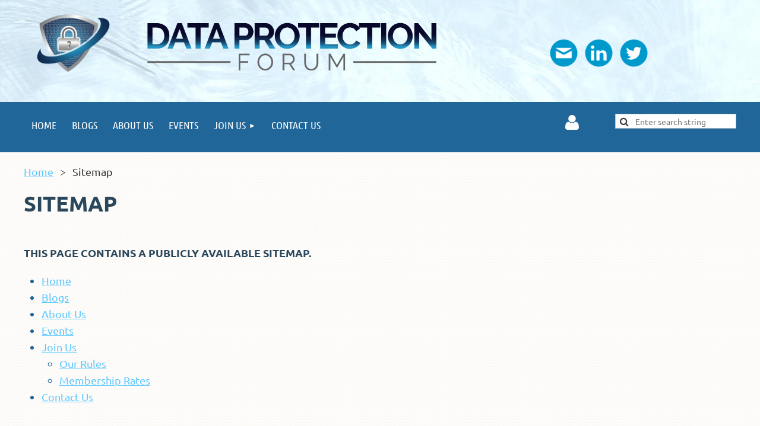

--- FILE ---
content_type: text/html; charset=utf-8
request_url: https://dpforum.org.uk/Sitemap
body_size: 7685
content:
<!DOCTYPE html>
<html lang="en" class="no-js ">
	<head id="Head1">
		<link rel="stylesheet" type="text/css" href="https://kit-pro.fontawesome.com/releases/latest/css/pro.min.css" />
<meta name="viewport" content="width=device-width, initial-scale=1.0">
<link href="https://sf.wildapricot.org/BuiltTheme/tinted_tiles_azure.v3.0/current/275141fa/Styles/combined.css" rel="stylesheet" type="text/css" /><link href="https://dpforum.org.uk/resources/theme/customStyles.css?t=637593554667640000" rel="stylesheet" type="text/css" /><link href="https://dpforum.org.uk/resources/theme/user.css?t=637437229490000000" rel="stylesheet" type="text/css" /><link href="https://live-sf.wildapricot.org/WebUI/built9.12.1-8e232c8/scripts/public/react/index-84b33b4.css" rel="stylesheet" type="text/css" /><link href="https://live-sf.wildapricot.org/WebUI/built9.12.1-8e232c8/css/shared/ui/shared-ui-compiled.css" rel="stylesheet" type="text/css" /><script type="text/javascript" language="javascript" id="idJavaScriptEnvironment">var bonaPage_BuildVer='9.12.1-8e232c8';
var bonaPage_AdminBackendUrl = '/admin/';
var bonaPage_StatRes='https://live-sf.wildapricot.org/WebUI/';
var bonaPage_InternalPageType = { isUndefinedPage : false,isWebPage : true,isAdminPage : false,isDialogPage : false,isSystemPage : false,isErrorPage : false,isError404Page : false };
var bonaPage_PageView = { isAnonymousView : true,isMemberView : false,isAdminView : false };
var WidgetMode = 0;
var bonaPage_IsUserAnonymous = true;
var bonaPage_ThemeVer='275141fa637437229490000000637593554667640000'; var bonaPage_ThemeId = 'tinted_tiles_azure.v3.0'; var bonaPage_ThemeVersion = '3.0';
var bonaPage_id='18037'; version_id='';
if (bonaPage_InternalPageType && (bonaPage_InternalPageType.isSystemPage || bonaPage_InternalPageType.isWebPage) && window.self !== window.top) { var success = true; try { var tmp = top.location.href; if (!tmp) { top.location = self.location; } } catch (err) { try { if (self != top) { top.location = self.location; } } catch (err) { try { if (self != top) { top = self; } success = false; } catch (err) { success = false; } } success = false; } if (!success) { window.onload = function() { document.open('text/html', 'replace'); document.write('<ht'+'ml><he'+'ad></he'+'ad><bo'+'dy><h1>Wrong document context!</h1></bo'+'dy></ht'+'ml>'); document.close(); } } }
try { function waMetricsGlobalHandler(args) { if (WA.topWindow.waMetricsOuterGlobalHandler && typeof(WA.topWindow.waMetricsOuterGlobalHandler) === 'function') { WA.topWindow.waMetricsOuterGlobalHandler(args); }}} catch(err) {}
 try { if (parent && parent.BonaPage) parent.BonaPage.implementBonaPage(window); } catch (err) { }
try { document.write('<style type="text/css"> .WaHideIfJSEnabled, .HideIfJSEnabled { display: none; } </style>'); } catch(err) {}
var bonaPage_WebPackRootPath = 'https://live-sf.wildapricot.org/WebUI/built9.12.1-8e232c8/scripts/public/react/';</script><script type="text/javascript" language="javascript" src="https://live-sf.wildapricot.org/WebUI/built9.12.1-8e232c8/scripts/shared/bonapagetop/bonapagetop-compiled.js" id="idBonaPageTop"></script><script type="text/javascript" language="javascript" src="https://live-sf.wildapricot.org/WebUI/built9.12.1-8e232c8/scripts/public/react/index-84b33b4.js" id="ReactPublicJs"></script><script type="text/javascript" language="javascript" src="https://live-sf.wildapricot.org/WebUI/built9.12.1-8e232c8/scripts/shared/ui/shared-ui-compiled.js" id="idSharedJs"></script><script type="text/javascript" language="javascript" src="https://live-sf.wildapricot.org/WebUI/built9.12.1-8e232c8/General.js" id=""></script><script type="text/javascript" language="javascript" src="https://sf.wildapricot.org/BuiltTheme/tinted_tiles_azure.v3.0/current/275141fa/Scripts/combined.js" id=""></script><title>The Data Protection Forum - Sitemap</title>
<link rel="shortcut icon" type="image/ico" href="https://dpforum.org.uk/resources/Pictures/@new-images/favicon.ico"  /><link rel="search" type="application/opensearchdescription+xml" title="dpforum.org.uk" href="/opensearch.ashx" /></head>
	<body id="PAGEID_18037" class="publicContentView LayoutMain">
<div class="mLayout layoutMain" id="mLayout">

<div class="mobilePanelContainer">
<div id="id_MobilePanel" data-componentId="MobilePanel" class="WaPlaceHolder WaPlaceHolderMobilePanel" style=""><div style="padding-top:0px;padding-right:0px;padding-bottom:0px;padding-left:0px;"><div id="id_QFpB82d" class="WaGadgetOnly WaGadgetMobilePanel  gadgetStyleNone" style="" data-componentId="QFpB82d" ><div class="mobilePanel">
	
	<div class="mobilePanelButton buttonMenu" title="Menu">Menu</div>
<div class="mobilePanelButton buttonLogin" title="Log in">Log in</div>
<div class="menuInner">
		<ul class="firstLevel">
<li class=" ">
	<div class="item">
		<a href="https://dpforum.org.uk/" title="Home"><span>Home</span></a>
</div>
</li>
	
<li class=" ">
	<div class="item">
		<a href="https://dpforum.org.uk/Blogs" title="Blogs"><span>Blogs</span></a>
</div>
</li>
	
<li class=" ">
	<div class="item">
		<a href="https://dpforum.org.uk/About-Us" title="About Us"><span>About Us</span></a>
</div>
</li>
	
<li class=" ">
	<div class="item">
		<a href="https://dpforum.org.uk/events" title="Events"><span>Events</span></a>
</div>
</li>
	
<li class=" dir">
	<div class="item">
		<a href="https://dpforum.org.uk/join-dpf" title="Join Us"><span>Join Us</span></a>
<ul class="secondLevel">
<li class=" ">
	<div class="item">
		<a href="https://dpforum.org.uk/Our-Rules" title="Our Rules"><span>Our Rules</span></a>
</div>
</li>
	
<li class=" ">
	<div class="item">
		<a href="https://dpforum.org.uk/Membership-Rates" title="Membership Rates"><span>Membership Rates</span></a>
</div>
</li>
	
</ul>
</div>
</li>
	
<li class=" ">
	<div class="item">
		<a href="https://dpforum.org.uk/Contact-us" title="Contact Us"><span>Contact Us</span></a>
</div>
</li>
	
</ul>
	</div>

	<div class="loginInner">
<div class="loginContainerForm oAuthIsfalse">
<form method="post" action="https://dpforum.org.uk/Sys/Login" id="id_QFpB82d_form" class="generalLoginBox"  data-disableInAdminMode="true">
<input type="hidden" name="ReturnUrl" id="id_QFpB82d_returnUrl" value="">
				<input type="hidden" name="browserData" id="id_QFpB82d_browserField">
<div class="loginUserName">
<div class="loginUserNameTextBox">
		<input name="email" type="text" maxlength="100" placeholder="Email"  id="id_QFpB82d_userName" tabindex="1" class="emailTextBoxControl"/>
	</div>
</div><div class="loginPassword">
<div class="loginPasswordTextBox">
		<input name="password" type="password" placeholder="Password" maxlength="50" id="id_QFpB82d_password" tabindex="2" class="passwordTextBoxControl" autocomplete="off"/>
	</div>
</div> 
    <input id="g-recaptcha-invisible_QFpB82d" name="g-recaptcha-invisible" value="recaptcha" type="hidden"/> 
    <div id="recapcha_placeholder_QFpB82d" style="display:none"></div>
    <span id="idReCaptchaValidator_QFpB82d" errorMessage="Please verify that you are not a robot" style="display:none" validatorType="method" ></span>
    <script>
        $("#idReCaptchaValidator_QFpB82d").on( "wavalidate", function(event, validationResult) {
            if (grecaptcha.getResponse(widgetId_QFpB82d).length == 0){
                grecaptcha.execute(widgetId_QFpB82d);	
                validationResult.shouldStopValidation = true;
                return;
            }

            validationResult.result = true;
        });
  
            var widgetId_QFpB82d;

            var onloadCallback_QFpB82d = function() {
                // Renders the HTML element with id 'recapcha_placeholder_QFpB82d' as a reCAPTCHA widget.
                // The id of the reCAPTCHA widget is assigned to 'widgetId_QFpB82d'.
                widgetId_QFpB82d = grecaptcha.render('recapcha_placeholder_QFpB82d', {
                'sitekey' : '6LfmM_UhAAAAAJSHT-BwkAlQgN0mMViOmaK7oEIV',
                'size': 'invisible',
                'callback': function(){
                    document.getElementById('g-recaptcha-invisible_QFpB82d').form.submit();
                },
                'theme' : 'light'
            });
        };
    </script>
	
    <script src="https://www.google.com/recaptcha/api.js?onload=onloadCallback_QFpB82d&render=explicit" async defer></script>

 <div class="loginActionRememberMe">
		<input id="id_QFpB82d_rememberMe" type="checkbox" name="rememberMe" tabindex="3" class="rememberMeCheckboxControl"/>
		<label for="id_QFpB82d_rememberMe">Remember me</label>
	</div>
<div class="loginPasswordForgot">
		<a href="https://dpforum.org.uk/Sys/ResetPasswordRequest">Forgot password</a>
	</div>
<div class="loginAction">
	<input type="submit" name="ctl03$ctl02$loginViewControl$loginControl$Login" value="Log in" id="id_QFpB82d_loginAction" onclick="if (!browserInfo.clientCookiesEnabled()) {alert('Warning: browser cookies disabled. Please enable them to use this website.'); return false;}" tabindex="4" class="loginButton loginButtonControl"/>
</div></form></div>
</div>

</div>

<script type="text/javascript">

jq$(function()
{
	var gadget = jq$('#id_QFpB82d'),
		menuContainer = gadget.find('.menuInner'),
		loginContainer = gadget.find('.loginInner');

	gadget.find('.buttonMenu').on("click",function()
	{
		menuContainer.toggle();
		loginContainer.hide();
		jq$(this).toggleClass('active');
        jq$('.buttonLogin').removeClass('active');
		return false;
	});

	gadget.find('.buttonLogin').on("click",function()
	{
		loginContainer.toggle();
		menuContainer.hide();
		jq$(this).toggleClass('active');
        jq$('.buttonMenu').removeClass('active');
		return false;
	});

	gadget.find('.mobilePanel').on("click",function(event)
	{
        if( !(jq$(event.target).parents('.loginInner').size() || event.target.className == 'loginInner') )
        {
            menuContainer.hide();
            loginContainer.hide();
            jq$('.buttonLogin').removeClass('active');
            jq$('.buttonMenu').removeClass('active');
        }

        event.stopPropagation();
	});

	jq$('body').on("click",function()
	{
		menuContainer.hide();
		loginContainer.hide();
		jq$('.buttonLogin').removeClass('active');
        jq$('.buttonMenu').removeClass('active');
	});


	// login
	var browserField = document.getElementById('id_QFpB82d' + '_browserField');

	if (browserField)
	{
		browserField.value = browserInfo.getBrowserCapabilitiesData();
	}

	jq$('#id_QFpB82d' + '_form').FormValidate();
	jq$('.WaGadgetMobilePanel form').attr('data-disableInAdminMode', 'false');

});

</script></div></div>
</div></div>

		<!-- header zone -->
		<div class="zonePlace zoneHeader1">
<div id="idHeaderContentHolder" data-componentId="Header" class="WaPlaceHolder WaPlaceHolderHeader" style=""><div style="padding-top:20px;padding-bottom:20px;"><div id="id_rUTGmeP" data-componentId="rUTGmeP" class="WaLayoutContainerOnly" style=""><table cellspacing="0" cellpadding="0" class="WaLayoutTable" style=""><tr data-componentId="rUTGmeP_row" class="WaLayoutRow"><td id="id_wrjxDyV" data-componentId="wrjxDyV" class="WaLayoutItem" style="width:14%;"><div id="id_9SBjTDt" class="WaLayoutPlaceHolder placeHolderContainer" data-componentId="9SBjTDt" style=""><div style=""><div id="id_dDrFGsd" class="WaGadgetOnly WaGadgetContent  gadgetStyleNone" style="" data-componentId="dDrFGsd" ><div class="gadgetStyleBody gadgetContentEditableArea" style="" data-editableArea="0" data-areaHeight="auto">
<p align="center"><a href="/"><img src="/resources/Pictures/@new-images/shield-only-logo.png" alt="" title="" border="0" width="131" height="106"></a><br></p></div>
</div></div></div></td><td style="" data-componentId="wrjxDyV_separator" class="WaLayoutSeparator"><div style="width: inherit;"></div></td><td id="id_pd9UGtW" data-componentId="pd9UGtW" class="WaLayoutItem" style="width:46%;"><div id="id_Mp8U1SD" class="WaLayoutPlaceHolder placeHolderContainer" data-componentId="Mp8U1SD" style=""><div style=""><div id="id_IaecB4r" class="WaGadgetOnly WaGadgetContent  gadgetStyleNone" style="" data-componentId="IaecB4r" ><div class="gadgetStyleBody gadgetContentEditableArea" style="" data-editableArea="0" data-areaHeight="auto">
<p align="center"><a href="/"><img src="/resources/Pictures/@new-images/logo-without-shield.png" alt="" title="" border="0" width="521" height="117"></a><br></p></div>
</div></div></div></td><td style="" data-componentId="pd9UGtW_separator" class="WaLayoutSeparator"><div style="width: inherit;"></div></td><td id="id_rqtqI8d" data-componentId="rqtqI8d" class="WaLayoutItem" style="width:39%;"><div id="id_3jYT2M7" class="WaLayoutPlaceHolder placeHolderContainer" data-componentId="3jYT2M7" style=""><div style=""><div id="id_EHZmU1F" class="WaGadgetOnly WaGadgetContent  gadgetStyleNone" style="margin-top:30px;" data-componentId="EHZmU1F" ><div class="gadgetStyleBody gadgetContentEditableArea" style="padding-top:10px;" data-editableArea="0" data-areaHeight="auto">
<p align="center"><a href="mailto:admin@dpforum.org.uk" target="_blank"><img src="/resources/Pictures/@new-images/email.png" alt="" title="" border="0" width="59" height="59"></a><a href="https://www.linkedin.com/groups/8272208/" target="_blank"><img src="/resources/Pictures/@new-images/linkedin.png" alt="" title="" border="0" width="59" height="59"></a><a href="https://twitter.com/DPForumUK" target="_blank"><img src="/resources/Pictures/@new-images/twitter.png" alt="" title="" border="0" width="59" height="59"></a><br></p></div>
</div></div></div></td></tr></table> </div></div>
</div></div>
		<div class="zonePlace zoneHeader2">
<div id="id_Header1" data-componentId="Header1" class="WaPlaceHolder WaPlaceHolderHeader1" style=""><div style=""><div id="id_bL4DAWX" data-componentId="bL4DAWX" class="WaLayoutContainerOnly" style=""><table cellspacing="0" cellpadding="0" class="WaLayoutTable" style=""><tr data-componentId="bL4DAWX_row" class="WaLayoutRow"><td id="id_GpPnffI" data-componentId="GpPnffI" class="WaLayoutItem" style="width:67%;"><div id="id_IENrQnV" class="WaLayoutPlaceHolder placeHolderContainer" data-componentId="IENrQnV" style=""><div style=""><div id="id_rutjAtn" class="WaGadgetOnly WaGadgetMenuHorizontal  gadgetStyleNone" style="" data-componentId="rutjAtn" ><div class="menuBackground"></div>
<div class="menuInner">
	<ul class="firstLevel">
<li class=" ">
	<div class="item">
		<a href="https://dpforum.org.uk/" title="Home"><span>Home</span></a>
</div>
</li>
	
<li class=" ">
	<div class="item">
		<a href="https://dpforum.org.uk/Blogs" title="Blogs"><span>Blogs</span></a>
</div>
</li>
	
<li class=" ">
	<div class="item">
		<a href="https://dpforum.org.uk/About-Us" title="About Us"><span>About Us</span></a>
</div>
</li>
	
<li class=" ">
	<div class="item">
		<a href="https://dpforum.org.uk/events" title="Events"><span>Events</span></a>
</div>
</li>
	
<li class=" dir">
	<div class="item">
		<a href="https://dpforum.org.uk/join-dpf" title="Join Us"><span>Join Us</span></a>
<ul class="secondLevel">
<li class=" ">
	<div class="item">
		<a href="https://dpforum.org.uk/Our-Rules" title="Our Rules"><span>Our Rules</span></a>
</div>
</li>
	
<li class=" ">
	<div class="item">
		<a href="https://dpforum.org.uk/Membership-Rates" title="Membership Rates"><span>Membership Rates</span></a>
</div>
</li>
	
</ul>
</div>
</li>
	
<li class=" ">
	<div class="item">
		<a href="https://dpforum.org.uk/Contact-us" title="Contact Us"><span>Contact Us</span></a>
</div>
</li>
	
</ul>
</div>


<script type="text/javascript">

	jq$(function()
	{

		WebFont.load({
			custom: {
				families: ['Ubuntu', 'Ubuntu condensed']
			},
			active: function()
			{
				resizeMenu();
			}
		});


		var gadgetHorMenu = jq$('#id_rutjAtn'),
			gadgetHorMenuContainer = gadgetHorMenu.find('.menuInner'),
			firstLevelMenu = gadgetHorMenu.find('ul.firstLevel'),
			holderInitialMenu = firstLevelMenu.children(),
			outsideItems = null,
			phantomElement = '<li class="phantom"><div class="item"><a href="#"><span>&#x2261;</span></a><ul class="secondLevel"></ul></div></li>',
			placeHolder = gadgetHorMenu.parents('.WaLayoutPlaceHolder'),
			placeHolderId = placeHolder && placeHolder.attr('data-componentId'),
			mobileState = false,
			isTouchSupported = !!(('ontouchstart' in window) || (window.DocumentTouch && document instanceof DocumentTouch) || (navigator.msPointerEnabled && navigator.msMaxTouchPoints));


		function resizeMenu()
		{
			var i,
				len,
				fitMenuWidth = 0,
				menuItemPhantomWidth = 80;

			firstLevelMenu.html( holderInitialMenu).removeClass('adapted').css({ width: 'auto' }); // restore initial menu

			if( firstLevelMenu.width() > gadgetHorMenuContainer.width() ) // if menu oversize
			{
				menuItemPhantomWidth = firstLevelMenu.addClass('adapted').append( phantomElement).children('.phantom').width();

				for( i = 0, len = holderInitialMenu.size(); i <= len; i++ )
				{
					fitMenuWidth += jq$( holderInitialMenu.get(i) ).width();

					if( fitMenuWidth + menuItemPhantomWidth > gadgetHorMenuContainer.width() )
					{
						outsideItems = firstLevelMenu.children(':gt('+(i-1)+'):not(.phantom)').remove();
						firstLevelMenu.find('.phantom > .item > ul').append( outsideItems);
						gadgetHorMenuContainer.css('overflow','visible');
						break;
					}
				}
				gadgetHorMenu.find('.phantom > .item > a').click(function(){ return false; });
			}

			disableFirstTouch();

			firstLevelMenu.css( 'width', '' ); // restore initial menu width
			firstLevelMenu.children().removeClass('last-child').eq(-1).addClass('last-child'); // add last-child mark
		}

		jq$(window).resize(function()
		{
			resizeMenu();
		});

		function onLayoutColumnResized(sender, args)
		{
			args = args || {};

			if (placeHolderId && (placeHolderId == args.leftColPlaceHolderId || placeHolderId == args.rightColPlaceHolderId))
			{
				resizeMenu();
			}
		}

		BonaPage.addPageStateHandler(BonaPage.PAGE_PARSED, function() { WA.Gadgets.LayoutColumnResized.addHandler(onLayoutColumnResized); });
		BonaPage.addPageStateHandler(BonaPage.PAGE_UNLOADED, function() { WA.Gadgets.LayoutColumnResized.removeHandler(onLayoutColumnResized); });


        function disableFirstTouch()
        {
          if (!isTouchSupported) return;

          jq$('#id_rutjAtn').find('.menuInner li.dir > .item > a').on( 'click', function(event)
          {
            if( !this.touchCounter )
              this.touchCounter = 0;

            if( this.touchCounter >= 1 )
            {
              this.touchCounter = 0;
              return true;
            }
            this.touchCounter++;

            if (!mobileState)
            {
              WA.stopEventDefault(event);
            }
          });

          jq$('#id_rutjAtn').find('.menuInner li.dir > .item > a').on( 'mouseout', function(event)
          {
            if( !this.touchCounter )
              this.touchCounter = 0;
            this.touchCounter = 0;
          });
        }

        disableFirstTouch();
	});
</script></div></div></div></td><td style="" data-componentId="GpPnffI_separator" class="WaLayoutSeparator"><div style="width: inherit;"></div></td><td id="id_giqMpl1" data-componentId="giqMpl1" class="WaLayoutItem" style="width:8%;"></td><td style="" data-componentId="giqMpl1_separator" class="WaLayoutSeparator"><div style="width: inherit;"></div></td><td id="id_qBbOZIt" data-componentId="qBbOZIt" class="WaLayoutItem" style="width:5%;"><div id="id_wLzw6Xc" class="WaLayoutPlaceHolder placeHolderContainer" data-componentId="wLzw6Xc" style=""><div style="padding-top:10px;"><div id="id_WJPNO57" class="WaGadgetOnly WaGadgetLoginForm  gadgetStyleNone" style="" data-componentId="WJPNO57" ><div class="loginContainer alignLeft">
			<div class="loginContainerInner">
				<a id="id_WJPNO57_loginLink" class="loginLink">Log in</a>
				<div id="id_WJPNO57_loginContainer" class="loginPanel">

					<div class="loginContainerForm oAuthIsfalse">
						<div class="loginContainerFormInner">
<form method="post" action="https://dpforum.org.uk/Sys/Login" id="id_WJPNO57_form" class="generalLoginBox"  data-disableInAdminMode="true">
<input type="hidden" name="ReturnUrl" id="id_WJPNO57_returnUrl" value="">
								<input type="hidden" name="CurrentUrl" id="id_WJPNO57_currentUrl" value="/Sitemap">
								<input type="hidden" name="browserData" id="id_WJPNO57_browserField">
<div class="loginUserName">
<div class="loginUserNameTextBox">
		<input name="email" type="text" maxlength="100" placeholder="Email"  id="id_WJPNO57_userName" tabindex="1" class="emailTextBoxControl"/>
	</div>
</div><div class="loginPassword">
    <div class="loginPasswordTextBox">
		<div class="password-wrapper">
			<input 
				name="password" 
				type="password" 
placeholder="Password" 
				maxlength="50" 
				id="id_WJPNO57_password" 
				tabindex="2" 
				class="passwordTextBoxControl" 
				autocomplete="off"
			/>
			<i class="fa fa-eye-slash toggle-password" toggle="#id_WJPNO57_password"></i>
		</div>
    </div>
</div>
<script>
  if (!window.__passwordToggleInitialized) {
    window.__passwordToggleInitialized = true;

    $(document).ready(function () {
      $('.toggle-password').each(function () {
        const $icon = $(this);
        const selector = $icon.attr('toggle');
        if (!selector) return;

        const $input = selector.startsWith('#') ? $(selector) : $('#' + selector);
        if (!$input.length) return;

        $icon.on('click', function () {
          try {
            const inputEl = $input[0];
            const currentType = inputEl.getAttribute('type');

            if (currentType === 'password') {
              inputEl.setAttribute('type', 'text');
              $icon.removeClass('fa-eye-slash').addClass('fa-eye');
            } else {
              inputEl.setAttribute('type', 'password');
              $icon.removeClass('fa-eye').addClass('fa-eye-slash');
            }
          } catch (err) {
            console.warn('Password toggle error:', err.message);
          }
        });
      });
    });
  }
</script>
<div class="loginActionRememberMe">
		<input id="id_WJPNO57_rememberMe" type="checkbox" name="rememberMe" tabindex="3" class="rememberMeCheckboxControl"/>
		<label for="id_WJPNO57_rememberMe">Remember me</label>
	</div>
	  
             
    <input id="g-recaptcha-invisible_WJPNO57" name="g-recaptcha-invisible" value="recaptcha" type="hidden"/> 
    <div id="recapcha_placeholder_WJPNO57" style="display:none"></div>
    <span id="idReCaptchaValidator_WJPNO57" errorMessage="Please verify that you are not a robot" style="display:none" validatorType="method" ></span>
    <script>
        $("#idReCaptchaValidator_WJPNO57").on( "wavalidate", function(event, validationResult) {
            if (grecaptcha.getResponse(widgetId_WJPNO57).length == 0){
                grecaptcha.execute(widgetId_WJPNO57);	
                validationResult.shouldStopValidation = true;
                return;
            }

            validationResult.result = true;
        });
  
            var widgetId_WJPNO57;

            var onloadCallback_WJPNO57 = function() {
                // Renders the HTML element with id 'recapcha_placeholder_WJPNO57' as a reCAPTCHA widget.
                // The id of the reCAPTCHA widget is assigned to 'widgetId_WJPNO57'.
                widgetId_WJPNO57 = grecaptcha.render('recapcha_placeholder_WJPNO57', {
                'sitekey' : '6LfmM_UhAAAAAJSHT-BwkAlQgN0mMViOmaK7oEIV',
                'size': 'invisible',
                'callback': function(){
                    document.getElementById('g-recaptcha-invisible_WJPNO57').form.submit();
                },
                'theme' : 'light'
            });
        };
    </script>
	
    <script src="https://www.google.com/recaptcha/api.js?onload=onloadCallback_WJPNO57&render=explicit" async defer></script>

  
      <div class="loginAction">
	<input type="submit" name="ctl03$ctl02$loginViewControl$loginControl$Login" value="Log in" id="id_WJPNO57_loginAction" onclick="if (!WA.isWidgetMode && !browserInfo.clientCookiesEnabled()) {alert('Warning: browser cookies disabled. Please enable them to use this website.'); return false;}" tabindex="4" class="loginButton loginButtonControl"/>
</div><div class="loginPasswordForgot">
		<a rel="nofollow" href="https://dpforum.org.uk/Sys/ResetPasswordRequest">Forgot password</a>
	</div>
</form></div>
					</div>

				</div>
			</div>
		</div>

<script>
	jq$(function()
	{
		var gadgetId = jq$('#id_WJPNO57'),
			containerBox = gadgetId.find('.loginPanel'),
			loginLink = gadgetId.find('.loginLink'),
			transitionTime = 300;

		containerBox.isOpening = false;

		loginLink.on('click',function(e)
		{
			if ( containerBox.css("visibility") == 'visible' )
			{
				loginLink.removeClass('hover');
				containerBox.animate({ 'opacity': '0' }, transitionTime, function()
				{
					containerBox.css('visibility','hidden');
					containerBox.css('display','none');
				});
			}
			else
			{
				loginLink.addClass('hover');
				containerBox.isOpening = true;
				containerBox.css('display','block');
				containerBox.css('visibility','visible');
				containerBox.animate({ 'opacity': '1' }, transitionTime, function()
				{
					containerBox.isOpening = false;
				});
			}
		});

		containerBox.on('click', function(e)
		{
			e.stopPropagation();
		});

		jq$('body').on('click',function()
		{
			if ( containerBox.css("visibility") == 'visible' && !containerBox.isOpening )
			{
				loginLink.removeClass('hover');
				containerBox.animate({ 'opacity': '0' }, transitionTime, function()
				{
					containerBox.css('visibility','hidden');
					containerBox.css('display','none');
				});
			}
		});


		var browserField = document.getElementById('id_WJPNO57' + '_browserField');

		if (browserField)
		{
			browserField.value = browserInfo.getBrowserCapabilitiesData();
		}

		jq$('#id_WJPNO57' + '_form').FormValidate();
		jq$('.WaGadgetLoginForm form').attr('data-disableInAdminMode', 'false');
	});
	</script>
	
</div></div></div></td><td style="" data-componentId="qBbOZIt_separator" class="WaLayoutSeparator"><div style="width: inherit;"></div></td><td id="id_dhxWHTM" data-componentId="dhxWHTM" class="WaLayoutItem" style="width:20%;"><div id="id_UCYDAEL" class="WaLayoutPlaceHolder placeHolderContainer" data-componentId="UCYDAEL" style=""><div style="padding-top:20px;padding-bottom:20px;"><div id="id_xDZ2KdC" class="WaGadgetOnly WaGadgetSiteSearch  gadgetStyleNone" style="margin-bottom:20px;margin-left:30px;" data-componentId="xDZ2KdC" ><div class="gadgetStyleBody " style=""  data-areaHeight="auto">
<div class="searchBoxOuter alignCenter">
	<div class="searchBox">
<form method="post" action="https://dpforum.org.uk/Sys/Search" id="id_xDZ2KdC_form" class="generalSearchBox"  data-disableInAdminMode="true">
<span class="searchBoxFieldContainer"><input class="searchBoxField" type="text" name="searchString" id="idid_xDZ2KdC_searchBox" value="" maxlength="300" autocomplete="off"  placeholder="Enter search string"></span>
<div class="autoSuggestionBox" id="idid_xDZ2KdC_resultDiv"></div>
</form></div>
	</div>
	<script type="text/javascript">
		(function(){

			function init()
			{
				var model = {};
				model.gadgetId = 'idid_xDZ2KdC';
				model.searchBoxId = 'idid_xDZ2KdC_searchBox';
				model.resultDivId = 'idid_xDZ2KdC_resultDiv';
				model.selectedTypes = '7';
				model.searchTemplate = 'https://dpforum.org.uk/Sys/Search?q={0}&types={1}&page={2}';
				model.searchActionUrl = '/Sys/Search/DoSearch';
				model.GoToSearchPageTextTemplate = 'Search for &#39;{0}&#39;';
				model.autoSuggest = true;
				var WASiteSearch = new WASiteSearchGadget(model);
			}

			jq$(document).ready(init);
		}) ();
	</script>
</div>
</div></div></div></td></tr></table> </div></div>
</div></div>
		<!-- /header zone -->

<!-- content zone -->
	<div class="zonePlace zoneContent">
<div id="idPrimaryContentBlock1Content" data-componentId="Content" class="WaPlaceHolder WaPlaceHolderContent" style="min-height:50px;"><div style="padding-top:10px;padding-bottom:10px;"><div id="id_uCXtxh5" class="WaGadgetFirst WaGadgetBreadcrumbs  gadgetStyleNone" style="margin-bottom:20px;" data-componentId="uCXtxh5" ><div class="gadgetStyleBody " style=""  data-areaHeight="auto">
<ul>
<li><a href="https://dpforum.org.uk/">Home</a></li>
<li class="last">Sitemap</li>
</ul>
</div>
</div><div id="id_fHtxkcd" class="WaGadget WaGadgetContent  gadgetStyleNone" style="margin-bottom:17px;" data-componentId="fHtxkcd" ><div class="gadgetStyleBody gadgetContentEditableArea" style="" data-editableArea="0" data-areaHeight="auto">
<h1 class="pageTitle legacyFunctionalSystemPageTitle">Sitemap</h1>

<h1><font style="font-size: 18px;">This page contains a publicly available sitemap.</font></h1></div>
</div><div id="id_MHAoNOj" class="WaGadgetLast WaGadgetSiteMap  gadgetStyleNone" style="" data-componentId="MHAoNOj" ><div class="gadgetStyleBody " style=""  data-areaHeight="auto">
<ul class="level1">
    <li>
	<a href="https://dpforum.org.uk/">Home</a>

</li>

<li>
	<a href="https://dpforum.org.uk/Blogs">Blogs</a>

</li>

<li>
	<a href="https://dpforum.org.uk/About-Us">About Us</a>

</li>

<li>
	<a href="https://dpforum.org.uk/events">Events</a>

</li>

<li>
	<a href="https://dpforum.org.uk/join-dpf">Join Us</a>

<ul class="level2plus">
<li>
	<a href="https://dpforum.org.uk/Our-Rules">Our Rules</a>

</li>

<li>
	<a href="https://dpforum.org.uk/Membership-Rates">Membership Rates</a>

</li>

</ul>
</li>

<li>
	<a href="https://dpforum.org.uk/Contact-us">Contact Us</a>

</li>

</ul>


</div>
</div></div>
</div></div>
	<!-- /content zone -->

<!-- footer zone -->
		<div class="zonePlace zoneFooter1">
<div id="idFooterContentHolder" data-componentId="Footer" class="WaPlaceHolder WaPlaceHolderFooter" style=""><div style=""><div id="id_YZ6uG3t" data-componentId="YZ6uG3t" class="WaLayoutContainerOnly" style=""><table cellspacing="0" cellpadding="0" class="WaLayoutTable" style=""><tr data-componentId="YZ6uG3t_row" class="WaLayoutRow"><td id="id_SHvVQvV" data-componentId="SHvVQvV" class="WaLayoutItem" style="width:100%;"></td></tr></table> </div></div>
</div></div>
		<div class="zonePlace zoneFooter2">
<div id="id_Footer1" data-componentId="Footer1" class="WaPlaceHolder WaPlaceHolderFooter1" style="background-color:transparent;"><div style=""><div id="id_3Ut4cQx" class="WaGadgetFirst WaGadgetContent  gadgetStyleNone" style="margin-top:40px;" data-componentId="3Ut4cQx" ><div class="gadgetStyleBody gadgetContentEditableArea" style="padding-top:20px;" data-editableArea="0" data-areaHeight="auto">
<p align="center"><img src="/resources/Pictures/@new-images/logo-no-shadow.png" alt="" title="" border="0" width="642" height="122"><br></p></div>
</div><div id="id_j9xKFLN" class="WaGadgetLast WaGadgetContent  gadgetStyle002" style="background-color:transparent;" data-componentId="j9xKFLN" ><div class="gadgetStyleBody gadgetContentEditableArea" style="" data-editableArea="0" data-areaHeight="auto">
<p align="center" style="font-size: 18px;"><font><font color="#000000">Copyright © Data Protection Forum 1992 - 2021. All rights reserved.</font><br><font><a href="/Sitemap" style=""><font color="#000000">Sitemap</font></a><font style="color: rgb(0, 0, 0);">&nbsp;&#8226;</font> <a href="/Terms-&amp;-Conditions" style="color: rgb(0, 0, 0);"><font>Terms &amp; Conditions</font></a> <font style="color: rgb(0, 0, 0);">&#8226;</font> <a href="/Privacy-Notice"><font color="#37302d">Privacy Notice</font></a></font></font></p></div>
</div></div>
</div></div>

<div class="zonePlace zoneWAbranding">
				<div class="WABranding">
<div id="idFooterPoweredByContainer">
	<span id="idFooterPoweredByWA">
Powered by <a href="http://www.wildapricot.com" target="_blank">Wild Apricot</a> Membership Software</span>
</div>
</div>
			</div>
<!-- /footer zone -->
</div></body>
</html>
<script type="text/javascript">if (window.BonaPage && BonaPage.setPageState) { BonaPage.setPageState(BonaPage.PAGE_PARSED); }</script>

--- FILE ---
content_type: text/html; charset=utf-8
request_url: https://www.google.com/recaptcha/api2/anchor?ar=1&k=6LfmM_UhAAAAAJSHT-BwkAlQgN0mMViOmaK7oEIV&co=aHR0cHM6Ly9kcGZvcnVtLm9yZy51azo0NDM.&hl=en&v=PoyoqOPhxBO7pBk68S4YbpHZ&theme=light&size=invisible&anchor-ms=20000&execute-ms=30000&cb=xtwg0j04xh7
body_size: 50494
content:
<!DOCTYPE HTML><html dir="ltr" lang="en"><head><meta http-equiv="Content-Type" content="text/html; charset=UTF-8">
<meta http-equiv="X-UA-Compatible" content="IE=edge">
<title>reCAPTCHA</title>
<style type="text/css">
/* cyrillic-ext */
@font-face {
  font-family: 'Roboto';
  font-style: normal;
  font-weight: 400;
  font-stretch: 100%;
  src: url(//fonts.gstatic.com/s/roboto/v48/KFO7CnqEu92Fr1ME7kSn66aGLdTylUAMa3GUBHMdazTgWw.woff2) format('woff2');
  unicode-range: U+0460-052F, U+1C80-1C8A, U+20B4, U+2DE0-2DFF, U+A640-A69F, U+FE2E-FE2F;
}
/* cyrillic */
@font-face {
  font-family: 'Roboto';
  font-style: normal;
  font-weight: 400;
  font-stretch: 100%;
  src: url(//fonts.gstatic.com/s/roboto/v48/KFO7CnqEu92Fr1ME7kSn66aGLdTylUAMa3iUBHMdazTgWw.woff2) format('woff2');
  unicode-range: U+0301, U+0400-045F, U+0490-0491, U+04B0-04B1, U+2116;
}
/* greek-ext */
@font-face {
  font-family: 'Roboto';
  font-style: normal;
  font-weight: 400;
  font-stretch: 100%;
  src: url(//fonts.gstatic.com/s/roboto/v48/KFO7CnqEu92Fr1ME7kSn66aGLdTylUAMa3CUBHMdazTgWw.woff2) format('woff2');
  unicode-range: U+1F00-1FFF;
}
/* greek */
@font-face {
  font-family: 'Roboto';
  font-style: normal;
  font-weight: 400;
  font-stretch: 100%;
  src: url(//fonts.gstatic.com/s/roboto/v48/KFO7CnqEu92Fr1ME7kSn66aGLdTylUAMa3-UBHMdazTgWw.woff2) format('woff2');
  unicode-range: U+0370-0377, U+037A-037F, U+0384-038A, U+038C, U+038E-03A1, U+03A3-03FF;
}
/* math */
@font-face {
  font-family: 'Roboto';
  font-style: normal;
  font-weight: 400;
  font-stretch: 100%;
  src: url(//fonts.gstatic.com/s/roboto/v48/KFO7CnqEu92Fr1ME7kSn66aGLdTylUAMawCUBHMdazTgWw.woff2) format('woff2');
  unicode-range: U+0302-0303, U+0305, U+0307-0308, U+0310, U+0312, U+0315, U+031A, U+0326-0327, U+032C, U+032F-0330, U+0332-0333, U+0338, U+033A, U+0346, U+034D, U+0391-03A1, U+03A3-03A9, U+03B1-03C9, U+03D1, U+03D5-03D6, U+03F0-03F1, U+03F4-03F5, U+2016-2017, U+2034-2038, U+203C, U+2040, U+2043, U+2047, U+2050, U+2057, U+205F, U+2070-2071, U+2074-208E, U+2090-209C, U+20D0-20DC, U+20E1, U+20E5-20EF, U+2100-2112, U+2114-2115, U+2117-2121, U+2123-214F, U+2190, U+2192, U+2194-21AE, U+21B0-21E5, U+21F1-21F2, U+21F4-2211, U+2213-2214, U+2216-22FF, U+2308-230B, U+2310, U+2319, U+231C-2321, U+2336-237A, U+237C, U+2395, U+239B-23B7, U+23D0, U+23DC-23E1, U+2474-2475, U+25AF, U+25B3, U+25B7, U+25BD, U+25C1, U+25CA, U+25CC, U+25FB, U+266D-266F, U+27C0-27FF, U+2900-2AFF, U+2B0E-2B11, U+2B30-2B4C, U+2BFE, U+3030, U+FF5B, U+FF5D, U+1D400-1D7FF, U+1EE00-1EEFF;
}
/* symbols */
@font-face {
  font-family: 'Roboto';
  font-style: normal;
  font-weight: 400;
  font-stretch: 100%;
  src: url(//fonts.gstatic.com/s/roboto/v48/KFO7CnqEu92Fr1ME7kSn66aGLdTylUAMaxKUBHMdazTgWw.woff2) format('woff2');
  unicode-range: U+0001-000C, U+000E-001F, U+007F-009F, U+20DD-20E0, U+20E2-20E4, U+2150-218F, U+2190, U+2192, U+2194-2199, U+21AF, U+21E6-21F0, U+21F3, U+2218-2219, U+2299, U+22C4-22C6, U+2300-243F, U+2440-244A, U+2460-24FF, U+25A0-27BF, U+2800-28FF, U+2921-2922, U+2981, U+29BF, U+29EB, U+2B00-2BFF, U+4DC0-4DFF, U+FFF9-FFFB, U+10140-1018E, U+10190-1019C, U+101A0, U+101D0-101FD, U+102E0-102FB, U+10E60-10E7E, U+1D2C0-1D2D3, U+1D2E0-1D37F, U+1F000-1F0FF, U+1F100-1F1AD, U+1F1E6-1F1FF, U+1F30D-1F30F, U+1F315, U+1F31C, U+1F31E, U+1F320-1F32C, U+1F336, U+1F378, U+1F37D, U+1F382, U+1F393-1F39F, U+1F3A7-1F3A8, U+1F3AC-1F3AF, U+1F3C2, U+1F3C4-1F3C6, U+1F3CA-1F3CE, U+1F3D4-1F3E0, U+1F3ED, U+1F3F1-1F3F3, U+1F3F5-1F3F7, U+1F408, U+1F415, U+1F41F, U+1F426, U+1F43F, U+1F441-1F442, U+1F444, U+1F446-1F449, U+1F44C-1F44E, U+1F453, U+1F46A, U+1F47D, U+1F4A3, U+1F4B0, U+1F4B3, U+1F4B9, U+1F4BB, U+1F4BF, U+1F4C8-1F4CB, U+1F4D6, U+1F4DA, U+1F4DF, U+1F4E3-1F4E6, U+1F4EA-1F4ED, U+1F4F7, U+1F4F9-1F4FB, U+1F4FD-1F4FE, U+1F503, U+1F507-1F50B, U+1F50D, U+1F512-1F513, U+1F53E-1F54A, U+1F54F-1F5FA, U+1F610, U+1F650-1F67F, U+1F687, U+1F68D, U+1F691, U+1F694, U+1F698, U+1F6AD, U+1F6B2, U+1F6B9-1F6BA, U+1F6BC, U+1F6C6-1F6CF, U+1F6D3-1F6D7, U+1F6E0-1F6EA, U+1F6F0-1F6F3, U+1F6F7-1F6FC, U+1F700-1F7FF, U+1F800-1F80B, U+1F810-1F847, U+1F850-1F859, U+1F860-1F887, U+1F890-1F8AD, U+1F8B0-1F8BB, U+1F8C0-1F8C1, U+1F900-1F90B, U+1F93B, U+1F946, U+1F984, U+1F996, U+1F9E9, U+1FA00-1FA6F, U+1FA70-1FA7C, U+1FA80-1FA89, U+1FA8F-1FAC6, U+1FACE-1FADC, U+1FADF-1FAE9, U+1FAF0-1FAF8, U+1FB00-1FBFF;
}
/* vietnamese */
@font-face {
  font-family: 'Roboto';
  font-style: normal;
  font-weight: 400;
  font-stretch: 100%;
  src: url(//fonts.gstatic.com/s/roboto/v48/KFO7CnqEu92Fr1ME7kSn66aGLdTylUAMa3OUBHMdazTgWw.woff2) format('woff2');
  unicode-range: U+0102-0103, U+0110-0111, U+0128-0129, U+0168-0169, U+01A0-01A1, U+01AF-01B0, U+0300-0301, U+0303-0304, U+0308-0309, U+0323, U+0329, U+1EA0-1EF9, U+20AB;
}
/* latin-ext */
@font-face {
  font-family: 'Roboto';
  font-style: normal;
  font-weight: 400;
  font-stretch: 100%;
  src: url(//fonts.gstatic.com/s/roboto/v48/KFO7CnqEu92Fr1ME7kSn66aGLdTylUAMa3KUBHMdazTgWw.woff2) format('woff2');
  unicode-range: U+0100-02BA, U+02BD-02C5, U+02C7-02CC, U+02CE-02D7, U+02DD-02FF, U+0304, U+0308, U+0329, U+1D00-1DBF, U+1E00-1E9F, U+1EF2-1EFF, U+2020, U+20A0-20AB, U+20AD-20C0, U+2113, U+2C60-2C7F, U+A720-A7FF;
}
/* latin */
@font-face {
  font-family: 'Roboto';
  font-style: normal;
  font-weight: 400;
  font-stretch: 100%;
  src: url(//fonts.gstatic.com/s/roboto/v48/KFO7CnqEu92Fr1ME7kSn66aGLdTylUAMa3yUBHMdazQ.woff2) format('woff2');
  unicode-range: U+0000-00FF, U+0131, U+0152-0153, U+02BB-02BC, U+02C6, U+02DA, U+02DC, U+0304, U+0308, U+0329, U+2000-206F, U+20AC, U+2122, U+2191, U+2193, U+2212, U+2215, U+FEFF, U+FFFD;
}
/* cyrillic-ext */
@font-face {
  font-family: 'Roboto';
  font-style: normal;
  font-weight: 500;
  font-stretch: 100%;
  src: url(//fonts.gstatic.com/s/roboto/v48/KFO7CnqEu92Fr1ME7kSn66aGLdTylUAMa3GUBHMdazTgWw.woff2) format('woff2');
  unicode-range: U+0460-052F, U+1C80-1C8A, U+20B4, U+2DE0-2DFF, U+A640-A69F, U+FE2E-FE2F;
}
/* cyrillic */
@font-face {
  font-family: 'Roboto';
  font-style: normal;
  font-weight: 500;
  font-stretch: 100%;
  src: url(//fonts.gstatic.com/s/roboto/v48/KFO7CnqEu92Fr1ME7kSn66aGLdTylUAMa3iUBHMdazTgWw.woff2) format('woff2');
  unicode-range: U+0301, U+0400-045F, U+0490-0491, U+04B0-04B1, U+2116;
}
/* greek-ext */
@font-face {
  font-family: 'Roboto';
  font-style: normal;
  font-weight: 500;
  font-stretch: 100%;
  src: url(//fonts.gstatic.com/s/roboto/v48/KFO7CnqEu92Fr1ME7kSn66aGLdTylUAMa3CUBHMdazTgWw.woff2) format('woff2');
  unicode-range: U+1F00-1FFF;
}
/* greek */
@font-face {
  font-family: 'Roboto';
  font-style: normal;
  font-weight: 500;
  font-stretch: 100%;
  src: url(//fonts.gstatic.com/s/roboto/v48/KFO7CnqEu92Fr1ME7kSn66aGLdTylUAMa3-UBHMdazTgWw.woff2) format('woff2');
  unicode-range: U+0370-0377, U+037A-037F, U+0384-038A, U+038C, U+038E-03A1, U+03A3-03FF;
}
/* math */
@font-face {
  font-family: 'Roboto';
  font-style: normal;
  font-weight: 500;
  font-stretch: 100%;
  src: url(//fonts.gstatic.com/s/roboto/v48/KFO7CnqEu92Fr1ME7kSn66aGLdTylUAMawCUBHMdazTgWw.woff2) format('woff2');
  unicode-range: U+0302-0303, U+0305, U+0307-0308, U+0310, U+0312, U+0315, U+031A, U+0326-0327, U+032C, U+032F-0330, U+0332-0333, U+0338, U+033A, U+0346, U+034D, U+0391-03A1, U+03A3-03A9, U+03B1-03C9, U+03D1, U+03D5-03D6, U+03F0-03F1, U+03F4-03F5, U+2016-2017, U+2034-2038, U+203C, U+2040, U+2043, U+2047, U+2050, U+2057, U+205F, U+2070-2071, U+2074-208E, U+2090-209C, U+20D0-20DC, U+20E1, U+20E5-20EF, U+2100-2112, U+2114-2115, U+2117-2121, U+2123-214F, U+2190, U+2192, U+2194-21AE, U+21B0-21E5, U+21F1-21F2, U+21F4-2211, U+2213-2214, U+2216-22FF, U+2308-230B, U+2310, U+2319, U+231C-2321, U+2336-237A, U+237C, U+2395, U+239B-23B7, U+23D0, U+23DC-23E1, U+2474-2475, U+25AF, U+25B3, U+25B7, U+25BD, U+25C1, U+25CA, U+25CC, U+25FB, U+266D-266F, U+27C0-27FF, U+2900-2AFF, U+2B0E-2B11, U+2B30-2B4C, U+2BFE, U+3030, U+FF5B, U+FF5D, U+1D400-1D7FF, U+1EE00-1EEFF;
}
/* symbols */
@font-face {
  font-family: 'Roboto';
  font-style: normal;
  font-weight: 500;
  font-stretch: 100%;
  src: url(//fonts.gstatic.com/s/roboto/v48/KFO7CnqEu92Fr1ME7kSn66aGLdTylUAMaxKUBHMdazTgWw.woff2) format('woff2');
  unicode-range: U+0001-000C, U+000E-001F, U+007F-009F, U+20DD-20E0, U+20E2-20E4, U+2150-218F, U+2190, U+2192, U+2194-2199, U+21AF, U+21E6-21F0, U+21F3, U+2218-2219, U+2299, U+22C4-22C6, U+2300-243F, U+2440-244A, U+2460-24FF, U+25A0-27BF, U+2800-28FF, U+2921-2922, U+2981, U+29BF, U+29EB, U+2B00-2BFF, U+4DC0-4DFF, U+FFF9-FFFB, U+10140-1018E, U+10190-1019C, U+101A0, U+101D0-101FD, U+102E0-102FB, U+10E60-10E7E, U+1D2C0-1D2D3, U+1D2E0-1D37F, U+1F000-1F0FF, U+1F100-1F1AD, U+1F1E6-1F1FF, U+1F30D-1F30F, U+1F315, U+1F31C, U+1F31E, U+1F320-1F32C, U+1F336, U+1F378, U+1F37D, U+1F382, U+1F393-1F39F, U+1F3A7-1F3A8, U+1F3AC-1F3AF, U+1F3C2, U+1F3C4-1F3C6, U+1F3CA-1F3CE, U+1F3D4-1F3E0, U+1F3ED, U+1F3F1-1F3F3, U+1F3F5-1F3F7, U+1F408, U+1F415, U+1F41F, U+1F426, U+1F43F, U+1F441-1F442, U+1F444, U+1F446-1F449, U+1F44C-1F44E, U+1F453, U+1F46A, U+1F47D, U+1F4A3, U+1F4B0, U+1F4B3, U+1F4B9, U+1F4BB, U+1F4BF, U+1F4C8-1F4CB, U+1F4D6, U+1F4DA, U+1F4DF, U+1F4E3-1F4E6, U+1F4EA-1F4ED, U+1F4F7, U+1F4F9-1F4FB, U+1F4FD-1F4FE, U+1F503, U+1F507-1F50B, U+1F50D, U+1F512-1F513, U+1F53E-1F54A, U+1F54F-1F5FA, U+1F610, U+1F650-1F67F, U+1F687, U+1F68D, U+1F691, U+1F694, U+1F698, U+1F6AD, U+1F6B2, U+1F6B9-1F6BA, U+1F6BC, U+1F6C6-1F6CF, U+1F6D3-1F6D7, U+1F6E0-1F6EA, U+1F6F0-1F6F3, U+1F6F7-1F6FC, U+1F700-1F7FF, U+1F800-1F80B, U+1F810-1F847, U+1F850-1F859, U+1F860-1F887, U+1F890-1F8AD, U+1F8B0-1F8BB, U+1F8C0-1F8C1, U+1F900-1F90B, U+1F93B, U+1F946, U+1F984, U+1F996, U+1F9E9, U+1FA00-1FA6F, U+1FA70-1FA7C, U+1FA80-1FA89, U+1FA8F-1FAC6, U+1FACE-1FADC, U+1FADF-1FAE9, U+1FAF0-1FAF8, U+1FB00-1FBFF;
}
/* vietnamese */
@font-face {
  font-family: 'Roboto';
  font-style: normal;
  font-weight: 500;
  font-stretch: 100%;
  src: url(//fonts.gstatic.com/s/roboto/v48/KFO7CnqEu92Fr1ME7kSn66aGLdTylUAMa3OUBHMdazTgWw.woff2) format('woff2');
  unicode-range: U+0102-0103, U+0110-0111, U+0128-0129, U+0168-0169, U+01A0-01A1, U+01AF-01B0, U+0300-0301, U+0303-0304, U+0308-0309, U+0323, U+0329, U+1EA0-1EF9, U+20AB;
}
/* latin-ext */
@font-face {
  font-family: 'Roboto';
  font-style: normal;
  font-weight: 500;
  font-stretch: 100%;
  src: url(//fonts.gstatic.com/s/roboto/v48/KFO7CnqEu92Fr1ME7kSn66aGLdTylUAMa3KUBHMdazTgWw.woff2) format('woff2');
  unicode-range: U+0100-02BA, U+02BD-02C5, U+02C7-02CC, U+02CE-02D7, U+02DD-02FF, U+0304, U+0308, U+0329, U+1D00-1DBF, U+1E00-1E9F, U+1EF2-1EFF, U+2020, U+20A0-20AB, U+20AD-20C0, U+2113, U+2C60-2C7F, U+A720-A7FF;
}
/* latin */
@font-face {
  font-family: 'Roboto';
  font-style: normal;
  font-weight: 500;
  font-stretch: 100%;
  src: url(//fonts.gstatic.com/s/roboto/v48/KFO7CnqEu92Fr1ME7kSn66aGLdTylUAMa3yUBHMdazQ.woff2) format('woff2');
  unicode-range: U+0000-00FF, U+0131, U+0152-0153, U+02BB-02BC, U+02C6, U+02DA, U+02DC, U+0304, U+0308, U+0329, U+2000-206F, U+20AC, U+2122, U+2191, U+2193, U+2212, U+2215, U+FEFF, U+FFFD;
}
/* cyrillic-ext */
@font-face {
  font-family: 'Roboto';
  font-style: normal;
  font-weight: 900;
  font-stretch: 100%;
  src: url(//fonts.gstatic.com/s/roboto/v48/KFO7CnqEu92Fr1ME7kSn66aGLdTylUAMa3GUBHMdazTgWw.woff2) format('woff2');
  unicode-range: U+0460-052F, U+1C80-1C8A, U+20B4, U+2DE0-2DFF, U+A640-A69F, U+FE2E-FE2F;
}
/* cyrillic */
@font-face {
  font-family: 'Roboto';
  font-style: normal;
  font-weight: 900;
  font-stretch: 100%;
  src: url(//fonts.gstatic.com/s/roboto/v48/KFO7CnqEu92Fr1ME7kSn66aGLdTylUAMa3iUBHMdazTgWw.woff2) format('woff2');
  unicode-range: U+0301, U+0400-045F, U+0490-0491, U+04B0-04B1, U+2116;
}
/* greek-ext */
@font-face {
  font-family: 'Roboto';
  font-style: normal;
  font-weight: 900;
  font-stretch: 100%;
  src: url(//fonts.gstatic.com/s/roboto/v48/KFO7CnqEu92Fr1ME7kSn66aGLdTylUAMa3CUBHMdazTgWw.woff2) format('woff2');
  unicode-range: U+1F00-1FFF;
}
/* greek */
@font-face {
  font-family: 'Roboto';
  font-style: normal;
  font-weight: 900;
  font-stretch: 100%;
  src: url(//fonts.gstatic.com/s/roboto/v48/KFO7CnqEu92Fr1ME7kSn66aGLdTylUAMa3-UBHMdazTgWw.woff2) format('woff2');
  unicode-range: U+0370-0377, U+037A-037F, U+0384-038A, U+038C, U+038E-03A1, U+03A3-03FF;
}
/* math */
@font-face {
  font-family: 'Roboto';
  font-style: normal;
  font-weight: 900;
  font-stretch: 100%;
  src: url(//fonts.gstatic.com/s/roboto/v48/KFO7CnqEu92Fr1ME7kSn66aGLdTylUAMawCUBHMdazTgWw.woff2) format('woff2');
  unicode-range: U+0302-0303, U+0305, U+0307-0308, U+0310, U+0312, U+0315, U+031A, U+0326-0327, U+032C, U+032F-0330, U+0332-0333, U+0338, U+033A, U+0346, U+034D, U+0391-03A1, U+03A3-03A9, U+03B1-03C9, U+03D1, U+03D5-03D6, U+03F0-03F1, U+03F4-03F5, U+2016-2017, U+2034-2038, U+203C, U+2040, U+2043, U+2047, U+2050, U+2057, U+205F, U+2070-2071, U+2074-208E, U+2090-209C, U+20D0-20DC, U+20E1, U+20E5-20EF, U+2100-2112, U+2114-2115, U+2117-2121, U+2123-214F, U+2190, U+2192, U+2194-21AE, U+21B0-21E5, U+21F1-21F2, U+21F4-2211, U+2213-2214, U+2216-22FF, U+2308-230B, U+2310, U+2319, U+231C-2321, U+2336-237A, U+237C, U+2395, U+239B-23B7, U+23D0, U+23DC-23E1, U+2474-2475, U+25AF, U+25B3, U+25B7, U+25BD, U+25C1, U+25CA, U+25CC, U+25FB, U+266D-266F, U+27C0-27FF, U+2900-2AFF, U+2B0E-2B11, U+2B30-2B4C, U+2BFE, U+3030, U+FF5B, U+FF5D, U+1D400-1D7FF, U+1EE00-1EEFF;
}
/* symbols */
@font-face {
  font-family: 'Roboto';
  font-style: normal;
  font-weight: 900;
  font-stretch: 100%;
  src: url(//fonts.gstatic.com/s/roboto/v48/KFO7CnqEu92Fr1ME7kSn66aGLdTylUAMaxKUBHMdazTgWw.woff2) format('woff2');
  unicode-range: U+0001-000C, U+000E-001F, U+007F-009F, U+20DD-20E0, U+20E2-20E4, U+2150-218F, U+2190, U+2192, U+2194-2199, U+21AF, U+21E6-21F0, U+21F3, U+2218-2219, U+2299, U+22C4-22C6, U+2300-243F, U+2440-244A, U+2460-24FF, U+25A0-27BF, U+2800-28FF, U+2921-2922, U+2981, U+29BF, U+29EB, U+2B00-2BFF, U+4DC0-4DFF, U+FFF9-FFFB, U+10140-1018E, U+10190-1019C, U+101A0, U+101D0-101FD, U+102E0-102FB, U+10E60-10E7E, U+1D2C0-1D2D3, U+1D2E0-1D37F, U+1F000-1F0FF, U+1F100-1F1AD, U+1F1E6-1F1FF, U+1F30D-1F30F, U+1F315, U+1F31C, U+1F31E, U+1F320-1F32C, U+1F336, U+1F378, U+1F37D, U+1F382, U+1F393-1F39F, U+1F3A7-1F3A8, U+1F3AC-1F3AF, U+1F3C2, U+1F3C4-1F3C6, U+1F3CA-1F3CE, U+1F3D4-1F3E0, U+1F3ED, U+1F3F1-1F3F3, U+1F3F5-1F3F7, U+1F408, U+1F415, U+1F41F, U+1F426, U+1F43F, U+1F441-1F442, U+1F444, U+1F446-1F449, U+1F44C-1F44E, U+1F453, U+1F46A, U+1F47D, U+1F4A3, U+1F4B0, U+1F4B3, U+1F4B9, U+1F4BB, U+1F4BF, U+1F4C8-1F4CB, U+1F4D6, U+1F4DA, U+1F4DF, U+1F4E3-1F4E6, U+1F4EA-1F4ED, U+1F4F7, U+1F4F9-1F4FB, U+1F4FD-1F4FE, U+1F503, U+1F507-1F50B, U+1F50D, U+1F512-1F513, U+1F53E-1F54A, U+1F54F-1F5FA, U+1F610, U+1F650-1F67F, U+1F687, U+1F68D, U+1F691, U+1F694, U+1F698, U+1F6AD, U+1F6B2, U+1F6B9-1F6BA, U+1F6BC, U+1F6C6-1F6CF, U+1F6D3-1F6D7, U+1F6E0-1F6EA, U+1F6F0-1F6F3, U+1F6F7-1F6FC, U+1F700-1F7FF, U+1F800-1F80B, U+1F810-1F847, U+1F850-1F859, U+1F860-1F887, U+1F890-1F8AD, U+1F8B0-1F8BB, U+1F8C0-1F8C1, U+1F900-1F90B, U+1F93B, U+1F946, U+1F984, U+1F996, U+1F9E9, U+1FA00-1FA6F, U+1FA70-1FA7C, U+1FA80-1FA89, U+1FA8F-1FAC6, U+1FACE-1FADC, U+1FADF-1FAE9, U+1FAF0-1FAF8, U+1FB00-1FBFF;
}
/* vietnamese */
@font-face {
  font-family: 'Roboto';
  font-style: normal;
  font-weight: 900;
  font-stretch: 100%;
  src: url(//fonts.gstatic.com/s/roboto/v48/KFO7CnqEu92Fr1ME7kSn66aGLdTylUAMa3OUBHMdazTgWw.woff2) format('woff2');
  unicode-range: U+0102-0103, U+0110-0111, U+0128-0129, U+0168-0169, U+01A0-01A1, U+01AF-01B0, U+0300-0301, U+0303-0304, U+0308-0309, U+0323, U+0329, U+1EA0-1EF9, U+20AB;
}
/* latin-ext */
@font-face {
  font-family: 'Roboto';
  font-style: normal;
  font-weight: 900;
  font-stretch: 100%;
  src: url(//fonts.gstatic.com/s/roboto/v48/KFO7CnqEu92Fr1ME7kSn66aGLdTylUAMa3KUBHMdazTgWw.woff2) format('woff2');
  unicode-range: U+0100-02BA, U+02BD-02C5, U+02C7-02CC, U+02CE-02D7, U+02DD-02FF, U+0304, U+0308, U+0329, U+1D00-1DBF, U+1E00-1E9F, U+1EF2-1EFF, U+2020, U+20A0-20AB, U+20AD-20C0, U+2113, U+2C60-2C7F, U+A720-A7FF;
}
/* latin */
@font-face {
  font-family: 'Roboto';
  font-style: normal;
  font-weight: 900;
  font-stretch: 100%;
  src: url(//fonts.gstatic.com/s/roboto/v48/KFO7CnqEu92Fr1ME7kSn66aGLdTylUAMa3yUBHMdazQ.woff2) format('woff2');
  unicode-range: U+0000-00FF, U+0131, U+0152-0153, U+02BB-02BC, U+02C6, U+02DA, U+02DC, U+0304, U+0308, U+0329, U+2000-206F, U+20AC, U+2122, U+2191, U+2193, U+2212, U+2215, U+FEFF, U+FFFD;
}

</style>
<link rel="stylesheet" type="text/css" href="https://www.gstatic.com/recaptcha/releases/PoyoqOPhxBO7pBk68S4YbpHZ/styles__ltr.css">
<script nonce="8omgUeZ-T9mwqlEM2kaqBA" type="text/javascript">window['__recaptcha_api'] = 'https://www.google.com/recaptcha/api2/';</script>
<script type="text/javascript" src="https://www.gstatic.com/recaptcha/releases/PoyoqOPhxBO7pBk68S4YbpHZ/recaptcha__en.js" nonce="8omgUeZ-T9mwqlEM2kaqBA">
      
    </script></head>
<body><div id="rc-anchor-alert" class="rc-anchor-alert"></div>
<input type="hidden" id="recaptcha-token" value="[base64]">
<script type="text/javascript" nonce="8omgUeZ-T9mwqlEM2kaqBA">
      recaptcha.anchor.Main.init("[\x22ainput\x22,[\x22bgdata\x22,\x22\x22,\[base64]/[base64]/[base64]/[base64]/[base64]/[base64]/KGcoTywyNTMsTy5PKSxVRyhPLEMpKTpnKE8sMjUzLEMpLE8pKSxsKSksTykpfSxieT1mdW5jdGlvbihDLE8sdSxsKXtmb3IobD0odT1SKEMpLDApO08+MDtPLS0pbD1sPDw4fFooQyk7ZyhDLHUsbCl9LFVHPWZ1bmN0aW9uKEMsTyl7Qy5pLmxlbmd0aD4xMDQ/[base64]/[base64]/[base64]/[base64]/[base64]/[base64]/[base64]\\u003d\x22,\[base64]\\u003d\\u003d\x22,\[base64]/DnMO9wrIGByQYwpjDgFt4TMK+w7MeT8KqXEfCmwvCl2jDunUIBz3DscO2wrBsB8OiHBPCocKiHVN6wo7DtsK1wr/DnG/DoXRMw48WdcKjNMO3XScewqPCvR3DiMOrKHzDpmBNwrXDssKHwrQWKsObTUbCmcKHfXDCvkp6R8OuHsKnwpLDl8KSSsKePsOvN2R6wpjChMKKwpPDicKqPyjDh8O4w4x8KsK/w6bDpsKmw7BIGjTCpsKKAjAvSQXDo8OBw47ChsKUQFYiTcObBcOFwpYBwp0RXkXDs8OjwrEywo7Cm2jDjn3DvcKtTMKubyU/[base64]/DsCbDvcKvwoFLJAXDiDdVwpFQH8O4w7sIwo9nLULDh8OxEsO/woN3fTs8w5jCtsOHIR7CgsO0w7PDk0jDqMKDFmEZwpBYw5kSSsOawrJVb1/CnRZdw40fS8OwUWrCswTCuinCgX5+HMK+PMK3b8OlAcOgdcORw4Y3OXtPASLCq8OTZirDsMK8w4nDoB3CjsO0w79wdRPDsmDChWtgwoEdesKUTcO/wpV6X30PUsOCwopuPMK+fw3DnynDqSE4ATs+esK0wqx+Z8K9wplzwqtlw7HCgk15wot7RhPDgMOVbsOeDyrDoR9yLFbDu07CrMO8X8OxISYEQ1/DpcOrwqvDvz/ClwIbwrrCswTCuMKNw6bDvcOiCMOSw4nDqMK6Qj8eIcK9w6TDqV18w4zDol3Do8KdBQfDgHt2el4ew4TCs3/CoMKVwqbDv0hKwqV8w71mwq8RXGTDiCXDqcKow4/DjcK/TsKcSk1nYw/Dh8OPIhHDiVshwq7CglIRw7MZF2ZWaDENwrDCgcKyDSAKwrLCvFtqw549wq7CjMKMWXLDusK+wrHCpkLDtkJ4w6fCnMK5OsOdwqnCr8O/w7hnwrZsBMO8DcKlE8Oyw5rCn8Kvw6bDthnCkwbDhMODeMKkw5zCg8Kta8OIwrwOUTrCvDvDpE5uw6rCtwIjwqLDnMO/HMOkZ8OhHQ/DtkfCk8OOP8OTwqFfw7fCtsK9wpDDtEQXMsO0ImTDkGrCm1bCrnvDpHl4w7c3HcO3w6vDscKEwpJ+N2LCkWtqDUTDhcK9dcK3eTVjw5IXc8OZXsO1wrjCu8ObJlTDhsKKwojDsQxXw6/[base64]/Dk8KywookKsKpwo0aH8KHwqRrw4nCgX16ZsKcwqvCosKOw4ZmwozCvBDDsnRdERwzBBfDucKrw5RLfUMCw5bDtcKWw7fCgFzCicOmflAxwq7DrEQvAsK0wrTDuMOEbsOnB8ObwqTDlFFcQkbDix3DtMOlwrfDjB/CsMKXLn/[base64]/DgRR2D1XCtMK3wpVxXcKuwrY8wpQdD8OXbzsFPsOvw6RDeVJaw7csZ8OlwoM6wq1QKcOKRD/Du8Okwrg9w6PCnsOuCMKawpdkYsKmcnPDj1XCmEDCqHh9w6AUdDF8ACnDhjIgHMOlwr5qw77Cg8Owwp7CtXY3AcO7R8K4WVY4JcOxw45yworCoyoUwpI/wopJwrrDhBlLCRd3AcKvwpHDrRLCmcKFwpLDhgHCqH/DomsSwrPDtRJwwpHDrgcrQcOzJU4OZsK9dcOTD33Dj8OKIMOYwpPCicK+ATEQw7ZGW0prwqdiwrnCksOmw77CkXLDhsKcwrZma8OPEGfCoMO0LVtzw6fDgGjCtMKECcK7dmNxAQHDsMOsw7rDuUXDpDzDi8OZwp4iBMOUwr/CtCXCmwkWw79jUcKtwqbCucO3w6bCmsK4cgTCocOCHjbCuRZFBcO7w6wqDXtbLj4Kw4ZSw6VEaXtkwq/Du8O3TWPCtCU9S8OkQmfDiMKSVsOaw58tNj/[base64]/w77CmcOIwpB6w79Xwo7DqRUZaSXDksOIW8OowrXDmMK/IMKiPMOlDkTDo8Kbwq/ClQtYwqHDscKuC8OIw4cVOsOfw7nCgQpkE15Cwq4cQU7DnU9Ew5bCisK/wpIBwpXDlcOCwrXCsMKAVkzCinLChCfDv8K8w5xgYMKFHMKDwoppMEnCoTTCj0JqwpZjNQDCusKPw4DDjTAjWCJFwqFCwqFkwpxjOTvDpHDDukZwwqNAw6c/[base64]/w4bCpMKCfDNhwosQDiM/[base64]/Cg8OPGTfDgGnDrmRcw4vCgFHCnMO6WT9dJBzClMOMAsOhZxrCunPClsKwwphWwq3DqSbCpVtvw6TCvX7CgGzCncOLTMK8wqbDpHUuIGHDvGExE8OtU8KXTV0LXlTDpFFGS1fCsDxkw5AowojCtcOedMOrw5rCq8KGwovDuFpsKsOsZG/CqB4Rw7PCqcKaSFErZsKrwrgcwqoCEy/DpMK3aMO+FWbCiR/[base64]/w4o1CwFkw7fDjsKhP8OjwqU8fXzDuibCq8OjccOIHn8yw6/DrMKCw4ImGMOvw4NHasOywpJAe8O7w5deCsKXaRVvwoAAw7vDgsORwprDgcOpZ8KCwo/DnnN5w4bDlFbCucKFJsOtBcOnw4pHD8K/BcOWw6AtT8O3w73DucK9G18jw7N1LsOLwotlw4x7wq/DiijCnnPChcKewr7CmMK6wpvChD3CpMKEw7TCssOhSMO0RksZJVc3J2bDi0YFw4HCo2DCgMOjYUsjbMKMFCjDkAXCi03Dt8OZcsKlfwDCqMKfRSbCnMO/HcOJZ2XCkFjCoCzCsw8iXMOgwqt2w4DCl8Kzw5vCrn7Ch24xPixda253d8KDRgJzw6HDqcKVEQc4GcOqDg5HwpPDgMOpwpdOw6bDhFLDuH/Cm8KkOkHDq0k7ME5KY3Rqw5osw7zCpmPCn8OHwprCinwrwqjCg3spw7PDjxt6KF/Chj/Dn8O+w54Gw6HDrcO/[base64]/DkUTDoB3DsHJnBMKwRC9Ow5rDv8KTwpJrwpVXSsOkcjLDvSbCjsKBw55WaHzDucOrwrQaTMORwo7DqMKkMsOEworChisawprDkl5dCcOcwqzCssO3EcKVHMOTw6smUcOSw5xRVsOywr/Dhx3CkMKHJ3rCp8KzeMOQMcOXw7bDnsOwbi7Di8O5wp/CpcOyQsK5wqfDgcObw4t7wrQSEDM4w71Bbn06RD/DrFTDrsOaG8KVUMOIw7UuWcOvDMKmwpkTwrPCv8Olw4fDr1HCtMOEbMKzP2x2fkXDpsOmNcOiw5jDusKXwqVdw7bDnDA0AU/CmXUxRF1QBVYbw4AzOMOTwqxDKCzCgELDlcOuwp91woZrHsKrBEvCqSM0dsO0XDVHw5PCjcOlQcKvdF1xw55pCFnCs8OobSrDlR5VwqrCqsKvw64qw4HDpMKRV8OfQH7Dp0TCo8OLw6/CqEEcwp7DnsOIwrbDiioIwpFQw7QnUMOjYsKIwozCo2FDw7VuwrHDr3l2wp/DscKnBCXDpcObfMOyPyZMKQ/CkCh8wo3Dt8O/WMO1wqjCkcKWJgIEw4FhwpsONMOROcK3OBopOcOTciMqw4MjBsO/wobCsWISEsKsQcOIIsKKw7dDwp5nw5LDmMO1w5/CpzYqfWvCqsKUw4Irw7UlKC/DgUDDpMOrCwrDi8K+wpfChsKWw4DDszYvdXZZw61ywrLDisKBwo4SUsOiwrDDmh1bwoDClVfDlDPDiMKpw7VxwrgrTTR0wo5PKcKUw5gKQX7DqjnCnWpkw6FQwohDOm/DuTjDjMKxwoJqD8OkwrXCpsOFcz1Hw6VBdBESw7wQJsKuw7FlwqZCwp0ocsKkJMKzwqJLTSJTNFLDsSdmHTTDhsKeNsOkY8KSF8OBJ24wwp8Gbg/Cny/CscO/w63Du8O8wp8QYmzDscOkC2/DnxRdIFhKMMKAH8KVXsKQw5XCrzDDi8Oaw53CoFseGRRtw6fDqMKiJ8O3ZMKdw5QSwq7CtMKgQsKVwr8lwonDoVA+FCdZw6PCugp3MMO2w6MXwoXDgsOiNAJcOMK3YyrCoELDucOsDcKiBxnCvsOawojDiB7CqcOlaR54w751WkbColkcwqRYL8KFwrBOIsOXeg/Ct0pIwr0kw4DDiUBZwo52CMO0SRPClhXCq354DWB1wrNPwrDClnN6wqgHw4dqXm/ChMOyBsORwrPCiUtoQzxoNzPDoMOKw4rDjsKaw6hnbMOUR1RYwpzDohBaw6zDj8K6PwXCp8Ksw5NOfUTCjSsMw71ywr/CmRASY8O5RmBrw68eJMOYwqlCwqV+WMKaV8OFw7N1LwPDqkHCncOWMcKaOMKBKsOKw6/CiMO1woUuwpnCrlsjwq/CkQ7CqzAQw4oRc8OIXS3DnMK9wq3Dk8OcOMKYCcKoSnMaw5U7woERKcKSwp7Dg2/CvxZ7bcKAEMKLwpbCscKywq7CvsOkwrvCnsK9dsOGHi8wbcKcMHbDhcOqw6gRexIXCmnDqsK6w5/CmRFGw7NPw4YtYF7CrcKzw4/CisK/wq5DOsKowrLDn1PDl8KXGnQrwrTDuWAhOsOzw7Q1w4whW8KnYAJGbVZ9w75NwrbCrBopw4/Ck8K5KEnDhsOkw7nDj8OBwozClcKDwoVgwr94w7nDqlxcwrHDiXAdw77Dm8KOw7dnw5vCoR4twpLCtz3Ch8OOwqAJw5dCd8KpGzFOwozDhh/CglTDtVPDnVfCucOFAH5Ewo8qw6HCngfCusKyw40GwqhtfcO4wp/[base64]/CusKqw6XDgA3CjmrCjsKQwpnCtMKtw5/[base64]/[base64]/Cg8KWQDklw6zCtCPDlMONwptyUCPCmsKUfXxaw6vDjMKfw415w7fChBIDw6sgwpE1d1PDgis4w5LDv8KsD8KewpQYZDRvIzvDusKdD0/CpsOaNm12wqTCg39Sw4vDqsOEdcOsw5/Dr8OeS2MyOMKww6E9U8OmNWkrAsKfw7PCicOMwrbCq8KuHMOGwqkjH8K5w4/CqD/Dg8ODSzLDqwMBwqVYwqHCmMK6wqY8YXzDscO/JiR+eF45wpnDiGNhw5nDqcKlWMObUVhyw5VcM8Klw7DCmMOCwrDCuMKja0p4CgZDJj02wrDDqn9oJsOVw5otwpxnfsKvNMK7asKrw5/CrcO5F8Ksw4TCu8Oxw5ZNwpQfw4JsScKzSxVWwpPCksOmwq/ClcOGwqLDs13CgnfCmsOlwoRdwpjCv8ONT8OgwqwnSMOBw5DCoQV8LsKMwqEKw5ciwp/CucKPwrl/UcKPSsKnwo3DvSbCki3Dt2VlAQcMHFTCsMKUGcOoK3hSKGzCkypZJHwfw741JwrDjQAJCD7ChBcxwqdIwoxYAcOoO8KJwr3Dr8OXGsKmw7EDSTMBasOMw6TDsMOEw7tzw7Nlwo/DnsKXQsK5w4cSQ8O7wpJew5bDucO+w716X8KSN8OXJMOWw5hAwqk0w4FAwrfCkRUEwrTDvMKTw6gGIsKeLXzDtcK0eTHCr1nDncO4wofCshAyw7bCs8OwYMORZsOSwqIsZU0kwqrDhMKqw4UnSUfCkcKUwpfCuTttw4TDosKgTRbCq8KBDz/[base64]/DlFXClsKdw7VFw6TCoMKWw5hPWMOEwo3CnCfDnBTDtUF2Xi7CqGEfRzRiwpVdacOieCwcWC3DtMOewoVRw55BwpLDgTXDk2rDjsK8wrjClcKZwrEsSsOcfsOzDWJGCcKmw4vCnhVoA3/DvcKFCF/CiMKBwo0Kw5zDrDvCpXbCoHLCsU3Dn8O6ccK4X8OlEcOiQMKXH3QZw6lVwo9WZ8OuOMOMJHwvwrPCt8K3wojDhDlSw6Q9w6PCs8KUwp4IT8Kpw4HDoS7DjhrDgsOtwrYxcsKYw7sCw4zDr8OHwrbCuDTDoRktCsKDwoJRUcObD8KrQyRcHHF/wpDDrMKqS1E5W8O9w7oEw5Qww68UExhwbg8lNMKIV8OpwrXDs8KAwpXCvUTDtcOEKMK8D8K5QsKIw43DmsKKw6PCvyrCjy8VJk9Cf33DucO7asOTK8OQJMKxwqsWeH8YfjDCmkXChXJLwo7DtnpgXMKlwonDkMO9woBDwoY0w5/DjMOIwqLDn8O9bMKVw7PDvsKJwqkdbmvCmMK4wqPDvMOscTvCrsKAw4XDnsKREAnDoxIpwohQIcO8wrbDnyVlw4AjVsOpanQ/WnhowpDCh1ksDMKUd8KcPjIIWGBHHsKWw6jCjsKRcMKIKw5yHXPCgH4Ufh3CrMKCwpPCiW7DtDvDksOcwr7CjQTClR/[base64]/[base64]/VUrDhlbDgHoyAMOtB3HDvsKXwpTCjW4CwoPDmy9PPsOMInwiX0XCp8KtwqNSYjzDjsKrwo/CmMKnwqUmwovDucKCw7vDknvDp8Kcw77DnjLDnsK1w7TDtcOzLFrCq8KQT8OBw4oQbMKwRsOnHsKLb3gNwokxe8OZEHLDozDDmWHCpcOFflfCpFTCpcOIwq/DjFjCpcOJwpIUEV49wrVRw6M7wpTCh8K9WMK8bMK1Ow/Cu8KOYMOFCT1vwpDCusKTwqnDosOIw6vDgMO2w4FUwq7DtsO4UsOsacOrw4pkw7QXwq8nFG3CosOEdMOOw6IWw78wwqIeKG9sw5pEw6AlFsKON19nw6vCqMOxw5TCosKwNgfCvRvDpn/DjgLCgMKLJcO+Hg/Dm8OkAsKBw7IjSCDDh1fDvRfCtgcSwoLCsis9wpHCr8KKwrcBw7lAFFfCs8KNw4RzRS9ccMKnw6vDjcKAJ8OAJcKwwp9gG8Ocw5XDqsKCFAV7w6bCjTgJVTd/wqHCscOSE8K9KBnDl3d+wowRI2PCpcKhw4lFVy1jBcOYwolXVsKgLsKawrFVw5hXRxHCn0h2wojCrcK7E0Mlw6Qfwow+VsKVw77CjHvDq8OmZsKgwqrCqQV4AAXDjMOkwpLCrGrDmHEHwooWI1nDmMOHwps8WcODCcK4AkJew4PDg38Rw4l2R13Dj8OpO25PwpVXw7/[base64]/CvcOoWDPDkA7Cs8Osw5TCqm5eKMOUw5zDsggxS2/Dp0tOw6Z4KMKsw6xuXzzDocKeWToMw69CdMONwo/Dg8K4AcKQdsOzw6TDkMK/F1QQwrdBa8K2MsKHwprDmnXCtsOWwoLCtwohasODJirChCs8w4ZAKlpowrPCpnRDw5DCgMO7w5MxUMOhwpHDhcKnRcOTwqDDk8KEwrDCvSvCp157RkzDnMKrBVp5wpPDosKZwpFcw6XDkMOXwo/Ch1V9SWYQwpY4wrPCqyYMwpQVw7IOw4rDr8O1ecKGacK7wpHCtMKfwobDvX15w6/DlMOdXzEFNsKFLgzDuzHCq3fCrcKka8KbwonDrsOHVVnChMKmw6QiJMK1w7DDkkfCrcKPNXbDjF/CnAfDrVbDkMOZw5RTw5HCoRLCu0cfw6UFw4ULGMOcdMKdw7ZuwpZYwonCvWvDrHE5w63DlCfCtHbCjxAowo7CrMKIwqdRCAjCpDHDv8Obw7Qiw73Dh8K/wrbCh27Co8OCwpbDhsOPw4xLVTjCkizDll8jDhzDsUIlw5sdw4vCg2XCmETCsMKSwoXCmj0mwrLCk8KywosTb8OfwpdqGmDDn3kgbcKPw5Ikw7nCoMOdwofDvcOODCjDn8KxwoHDtgjDqsKPF8Kew4rCvsOcwp/[base64]/wrIgZsKqwq7CpxLDscOka8OoQUrDj3pyIcOVwp0dw6TDvMOqNxBoK2BjwpRywqswM8KJw4ARwq3Dul5VwqnDj0xpwofCnVJRScOPwqXDnsKLw7vDkhh/PRLCicOqWBt9XMKDfj3CnVDDo8OkfFXDsCUbFgfDmz7ChMKGwo7DkcKdc2PCiCI/[base64]/DmsOkw6dqwrfClsO1w6ZHwr0OwoFzw4MtK8KoLMOyIQvDncKcNxwgXsK/wowKw43DkEPCng5vw63Cj8OEwrprLcKGNT/DkcKpLMOQcSvCrh7DksOKUwZDWyPCm8O7bU/[base64]/eGTDssKhEMOhacOiDDVpw7UGH8KTWVREwqcXw4BFw6rDpMKEwqwtc17CusKOw5bCiTpdFHZxbMKLYT3DvsKDwqJrfcKTfXAyE8OlfsOrwq8GCEkZV8OmQF3DlCLCjsKewofCtcKpfsOvwrpKw6DCqsOKR3zCk8KGR8K6VXx/CsO0GGjChSAyw4/CpzDCjXTCmzPDuh/Do2sLwq/DvjLDusKiIhs3DsKNwoRrwqQjw7nDojIXw4x/CMKPVWvCt8K9E8OddWPCjx/CoQ0kOywQHsOgHMOEw64yw6txIMK8wr/DpW8xOG3Dm8KQw5dcBMOqImLCsMO5wp/CkcOIwpdswo5hZ1pcFH/[base64]/CsDs0Smwcb8KofcK7wqwGA8OSYFrDtMK8JsO9GcOpwo0sQ8K7e8Klw74UUljCpHrDhllhwpZ7XUXCvMK/U8Kaw5kVc8KtR8OmAFnCscOte8KHw6LDmMKCOEIVwrxvwrLDiUVhwp7DhE18wr/Cg8KWA0YqCTkEU8ObCHjCrDhEWBxaSCLClw3CmMO1A0kKw4M7HMOrfsKLT8OFw5F0wpXDhwJQZSXDpx5TZWZTw4JkMC3DjcOwcz/CulJZwroALTEqwpPDisOXw5zCvMOzw5Isw7zDiQUHwrnDrsO2w7HCusKCW0t7NcOofw3CtMK/Q8OREgfClnMww4zCmcO+wpHDiMKXw7hSf8KEABvDucO/w4tzw7PDjz/Dn8OtY8OzD8OtXMK8X2p2w7xNA8OhDzDDlMKEXB3Cvm7DrzM3AcOww5sIw4xbw5ELwopAwrhEw6RyFlMowoZdw49fZUPCq8OZEcKAKsKfM8KAE8OZXXnCpXcSw4gTWg3DgMK+CkMiGcKnAj3DtcKIa8OEw6jDhcK1FhzDg8KdKz3CuMKLw47CqsOpwq4/[base64]/wqBnw6TCgsO1MsOmwpvCnsOew7oXG8KKwpUkXzXCihIaYMOgw4HDo8KvwohrQUDCv3jDh8O4AljDpQgpXMKlAzrDicO8aMOML8ODwotZG8O3w4LDu8OjwpvDjHNKKQnDtzYqw7Nqwoc2QMKlwp3ChMKow6Ulw7vCuCVew6nCjcK4wr/Du24SwqhUwplURMK6w4rCuBDChlPCmMOkacKVw4TCssKcCcO5wp7Dm8Oawpgww5VWUFDDn8K5ETpWwrTCjcKNwqnDgMKqwqF9wrfDhsOUwp5Xw6TCusONwrLCocOLXgYBVQHCncKlEcKwRC7CrCM9LX/Ch11rw7vCkBHCjMOEwrZ8wr0XWkBiOcKLw5AoDXV0wq3Doh40w5LDj8O9aTpvwoZnw47DtMO4KcOgwq/DvngHw6PDvMOnD27CgMKNwrXDpQ5YeE1Kw68uPsOJXHzCoSrCtsO9JsKMI8K/w7rDtTbDrsOjVMK5w47DhMKQGsKYwp51w6vCklZ9ecOywrJBIXXCtW/[base64]/ej3Dr8KAw7F8N8KtwqvCvC1zS8Ohw7LDol3Cj30zw6pewotPDcOUW2oTw5zDoMOOCSFWw68UwqPCsxN/wrDCpQwXLQnCmx5DVsK7w6HChxxHJ8KFeXA0ScOUFlxRw4TCicK+UR7DhcOZw5bDuFQJwpLDgMKzw6IJw7TDqsOdP8OiISJowrHCuiDDmkUvwq/[base64]/Dv17CkXRpw6LCj8OWwo/Dig3CrMK/w57CulrCtUTDoALDtsO8TkPDuTLDucOIwrfCusKgGMKHbsKNLcKENcOcw4jCgcOWwrHCsm4NMX4hHWAIWsKvAcKnw57CsMOww4Bvw6nDtEoVFMKVDwIQOcOJck1Mw7U7wq18EMKKdMKoE8K/VsKYRMO/w7JUcFvDksKzw5QlWcK4wqhWw53ClWbCvcOYw4/Cn8KFwo/[base64]/[base64]/w48RahDDmcKJa8Opw7XCoG/[base64]/[base64]/ChsOgH8KPw6HDqn7DoTfCohbCtFfDpsKXMWPDnipvY1jCvsOww73DmMK3wpDDg8OVwpzDqERfTDkSwrvDuSQzFXRMZ2gRBcKLwonCoT5Xwq3DgSo0wpJza8OOFsOxwqnDpsOJByvCvMKlC1cywq/Du8OxQQsrw4lVWcOUwqnCrsOZwocowopIw4XCmsOKKsOmHj86M8OIw6NVwojDq8O7acOFwqrDnn7DhMKNUsKsb8Kyw5tLw7vDqmtiw4DCjsOSworDunXCt8OpRMKfLEtuEx0Vdx1Aw5dYecKIPMOGw4vCvMOdw4/DizDDosKeKnXCrHrCmMOBwoJICiAGwoVEw50Gw73Co8OQw4zDi8KGc8OVEXxHw6o0wrwIw4NIw5LCnMOdWVbCnsK1TF/[base64]/[base64]/[base64]/DnnwnwqjDshzCmAtdw4zCpsKYBsKtDy3Cn8K2w5EfLcOow5bDizQEwq4bJsOQT8Obw6PCn8OyK8KBwp1wUMKYIsObDnxCwqnDoAvCswPDsTTCnETCuD08X2oHRUdewozDmcO9wolVVcK4RMKrw7bDhHLCvMKswpQGAMKZUEJgw40zw4kuDcOeHHQgw6skNMKjacO4Dw/CgkkjTsKrMzvCq2xFesO+bsOSw41UEMO/[base64]/Dr8KjwoTDgcORQ8OCU8OXw7/CmcKGTMKZN8O0wozDsmPDoCPCiBFdFxDCv8KDwpbDnivCk8O7wqd0w5DCukQow5vDvCwfcMK8fnLDhGHDkD/DtAXClMKlw5Q6aMKDXMOLGMKDPMOcwqfCrMKXw5FFw4tww6FeUX/[base64]/w7XCiXZhYkckHcOPwpTDr18Rw7svY8OtM8O4wpPDiEjCjTfCuMOiVMOqRTDCuMKuwqrCiGIkwrd+w6Q3KcKuwp8eVCrCt1F/[base64]/DrFhaw655wpjCicKQwpDCuHxxI8Kew5rCjsKkGcOOHcO2w5oWwpfChcKOW8KWPsKrVcOFQGXDqEpMw7TDsMOxw6DDgmbDnsO4w6lAUWnDnG9Zw5lTXgbCvxbDr8O0Sn0uCMOVGcKKw4zDlERgwq/ClDrDt1/Dn8Oewp53QQfCtsK0ZC1zwqwbwr0ww7LCk8KzVR54wonCoMK1w5ItTmHCg8Kpw7HCm0pLw6zDj8K8FT1rZ8ODKsOzw4vDtg7Di8OOwr3Cj8OCXMOQW8KnAsOsw7vCrQ/[base64]/[base64]/[base64]/DnMKtwpzCsTnDrnoRw77DuwIdw7tJeD3Co8KIwpXDnmfCi3DCgMK+w5hewqU+w6gAwp8swrbDtQs6LMOlbMOhw6LCnzlbw6dnwp8HDcOjwqnCjATDhMKbBsOjIMK8wr3DgQrDiyZdw4/CqcOUwolcwr5Ow5rDscOKTBjCn01DHhfCkTXCplPCrmh7fQfCqsKTAipUwrLDg3vDlMOZK8KhMloodsOdc8OJwonCpkvDlsKVTcO+w6zDusKIw5BGF1/CjMK0w6N/w7TDhMOVM8KcdsKywrXDrcO1wp0aT8OCWMKBfcOqwqMww59RAGR3QVPCr8KFEVzDisO1wo9ow7fDnsKralvDqldtwpXCgywcGm8vLcKJesK2B0NZw6DDpFhDw6zDhABcO8OXQy7DjcOCwqYHwp5twrsAw4HCuMKrwobDi0/[base64]/DrwpEV8KjOsKRwoXCvVXCsR9BTA7Dnxolw4FNwqlhw6/Ct1PDm8ODNmTDl8OXwoxnPsKuw6zDmG7CuMKcwpU1w5NCf8KKJMOAEcKOa8KrPMOlaAzCknjCnMO3w4PDmSDDrx8bw5kFE3/DqcKjw5LDnsO6YW3Dr0LDmsOzw4zDq0lFY8Kwwrtzw5bDvxjDiMKEw7ofwo89KG/Do1d/SGLDtcKkFcOLG8KWwoPDqzAmXMK2wocxwrvCgHAkZcOewrEgwpXDjsK9w7dawow2IRJjw68GETTCiMKPwo4vw6nDgFoAwr4bUQdaRxLCjk5hwrbDmcOMa8KKCMOaTyLChsKTw7bDs8KCw5sfwp0eDH/CimXDqk4jw5DDtDg+C0rCrlsnakApw4zDjsOrwrBsw5DClMOqPMOxAsKiAsKgO0J4wqLDnAPCtjrDlifClmHCicKzOsOMdn0fHUsIEMOSw49dw64+RcKPwoHDnUAACRYmw7zCpR0gXB/CrTc3wofCqRkiJ8K4bcK/wrXCmUpHwqsKw5fCgMKEwr7CpiMXwr19w5dNwqDDvzJ4w5w3LQAww6sqFsOqwrvDm1EbwrgnPsO4wp/CjsK3wozCtThYZVAyPAfCrMKsez3DlB9Zf8OkAMOhwog2w77DscO0Axk4RsKaXcOrRcOvwpQvwrDDvcOGOcK5KcKhw5BsRCNTw5skw6ZXdSBUI1HCt8K7ek/Dl8Kgwq/[base64]/DnMKmAcKIw6rDjMO0w4HDlcKVw6rDph5BPwMSOcO2YwLDuTbDlHEIXRoRXsOfwp/DvsKjYMKUwqkcVcOHNMKIwpYWwqIJSsKew4ENwqDConsiRmQ/wr/CqFHDgMKrIG/DvsKUwqA9wpvCk1zDhQISwpECCMKJw6d9wotkc2nCrsKuwq4vwoLDiXrCjFJBQ2/DlMONAT8Gwp4Owr5yaRrDgBjDpcKZw6shw4fDnAYfw6Atwp5hEGbCncKiwr0Cwoswwqlaw51lwoh7w7E4QBx/wq/CnQLDq8KtwqbDuVUOHcKvw5jDr8O7NUg0HynClsKxTwXDncOvTcOewqjCuR9wGcKdwpgkHMOEw6JEC8KvMMKZUU9qwq7CnsKnw7fDlg5wwoIGw6LCsX/Cr8KGQwEywpJRw4UVXBPDisK0ck7Cq2g4wpIGwq0CFMOQEQ01w4nDssKpPMKfwpZYw5BCLDEHdGnDtR85WcK0TxHChcOCQMOECl0zEcKfUsOiw6/[base64]/CmsONwpvDj8KZAlPDo3bCq2HDm2LCssKgGTDDiW8jZ8KHw4xMb8KaZsOtw69Bw7zDj0LCiRMfwq7DnMO/w4tVcsOyGyobA8OuG1jCoBDDq8OwSnwhUMKYTBIgwrh1STLDglVKbSzCmcOIw7FZZXrDvk/[base64]/Ci8KwVsKgNSvDrMOcFQ9kACUbw4QMcMKLwq3CnMO/wpojccOBMCowwp3Cmil7W8KuworComgmaR5Ow63DmsO0HsOlw7jClzl8SsK6aw/DtlrCkR00w48wTMOTB8Obw7TCtQDDjko8JMO3wrRHacO/w6XCpsKzwqBnGHgjwpLDvsO2cVMrQG/CpywtVcOcb8KIL3xTw4TDt17CpMKmVcK2asOmHsKKecKWc8K0wo5twpg4KB7Dv1gBMmzCkTPDmgscwoQJATV0BQsYKyXCm8K/[base64]/DhsKlMTXCucKXUzjDncK2Az7Dm8KHwqvCrH3DhxXCt8KUwqJHw6HCrsOzKH/DiSvCsn7DocKpwq3DijfDo20Tw4MXIcO8VMOzw6bDoRvCuB7DojPDkxB/WGIOwrQ7wqTCmwcrT8OnN8O7w65NehUDwrAARiLDhCrCp8Ouw6XDlsKwwocywowlwo95bsKbwq8qwqrCrsKyw5wZw67DocKoX8OfU8ONAcOmGj0mwq4/w7Z4ecO9wrQ8UCPDocK1MsKybAnCocOiwrTClRDDqMOrwqVOwqo1w4F1w6LCv3Y9BsK7KExjAMKjwqJnLgMZwrPDmBbCrxVww6fCnmfDqVXCnm9iw6Ucw73DmDxNCWHDkTHChMK2w6x6w4tqAMKWw7zDmWfDncOlwoJewovCl8Orw7fCuy/DncKowrswUcO2YAfDssOSw4tTam1/[base64]/[base64]/Dv8ONw4hawpoENV5nIRLDj8KleUTDusOGwq7CoGzCrzXChMKmP8Knw61WwqnDuX5yYg1MwqrDsFXDnsKHwqDChGpUw6oAw5lUMcO1wozDr8KBK8KhwrAjw650w4RSG1UrQRTCmEDCgkPDpcOcQ8KNQ3JXw7RlJ8KwVCNYwr3DusOBZXLDtsKHMkt+ZcK4fsOJMm/DjG0dw4ZvbF/DiQouFUHCiMKNP8Ogw6jDjVMSw7sDw7oSwqDDgjoEwoXCrsOqw71xwojDvsKdw7Aea8OBwoLDsCwZYcKeHsOOKTg8w4BxRDnDqsKYY8Kgw7wKS8KGWnzDqnPCpcK+wq/CrsK9wrluMcKsVMO5w5TDtMKaw4Nvw57DoknCi8KJwokXYRtgLRYBwqnCqsKEaMODUsKOOzXCsB/CqcKNw649wpsfL8O9VRZDw4bCi8KwHGVHc33CkMKUF2DDm2VnWMOTLMKrbh0awqzDtcOjwpPDjDssacO/wovCosKVw6ZIw7RIw7t9wpHDisOLfsOcNMKyw6ZJwpNvC8K5JzUow47Dr2BDw7LCtW84w67Dug3Crm0KwqjCt8KhwoNXICbDtMOVwoE3OcOfQMKHw40OGMO9Mkp9fXDDosKVa8OfI8KpGAxADcO+McKYREFmMQ/Di8Oqw5tFW8OGWAkJNnBTw4DCrsOyWEfDojTCsQHDhyfDuMKNwpEzIcO5woXCiBDCgcODEFbDk0FHWQJRFcK9ZsK3BzzDnxIFw7NGG3fDgMO1w7zDl8OBDAEGw4HDqk5LEBjCnsKjw6jCtsOFw4HCmsKYw77DgsOwwopOMHfCq8KKaGIuAMK/w74Mwr3ChMOywrjDoxXDgsK6wqnClcK5wr84P8KdI3nDv8KpWMKcHsO6w6rDukluwrEKw4AsEsK/VAjDh8OMwr/CpkPDtMKOwovCmsKtEgg3w5PDocK3wojDmEljw4plKcKww7olDMOVwqhBw6V8SUUHTk7DkWNRZAZcw6s6wr/DvsKlwr3DmRZXwqhswqUeGnd3woTDtMOmc8Opc8KILcKWfmYpwqBbw5jChWrDtgnCr00Qe8Kcw7FzOsKewo94wrPCnnzDtidawobDtcKLwo3CqcKQJMKSwr/DqsOmw6t5T8KcZRRCw4zCmcORwrLCn3MpCTkvGsKsJmXChcK7Qz3DoMK7w6/Dp8Kfw7/CrsOeQcOvw7jDsMOEaMK2XMOTwqA/[base64]/[base64]/w7J7dsKtw4Jpwp/CpsO9w5rDsMKdwpTDnkTDjC3CimfDgcO4SMK2bsOqR8OowqjDh8OFBCXCpl9LwpggwrQxwqrChsKEwqtMw6PCik8MLWEvw6Fsw4rDuirDoB5ywrXCuCVDJUHDtUNYwrbDqQnDmsO0HFhhHMKlw6jCr8KzwqNbMMKfw5jCigXCpyjDpGVkw6MpSAE/w4hGwoY9w7YVS8KITzfDosOPejDCk2vCnCfCo8KjETxuw6LCoMOeCwnDk8KZH8OOwpIqLsO7w7sbG2cmcyc6wqPCgcK0RcO2w6DDq8O8XMOvwrFBcsO8U1TDuEDCrWPCisKuw4/DmgpEw5IZLsKfMcO6K8KYAcO0bAvDg8Oxwq4YNVTDizxjwrfCoBd9wrNnTHxCw5J2w4Bgw5rDhcKbbsKMcjUUwq9hTsKEwrHCp8OiL0TDq3scw54cw4DDs8OnNXzCi8OAVV/DosKKwrfCoMOtw5LCmMKvdMOMEXfDn8OCD8KQwoIaYhvCh8Oywr55J8KBwobDmB40RcOgJ8KgwpTChMKuPDrCh8KlGsKYw4/DkS/[base64]/DncKtLsOdw4lmXcK5acKyw6McJcKRwoxMQsKvw6nCuCYMPjjCr8OzRClfw4tqw5LCocKdZcKPwqJZw4rDjMOFTSBaAcKZWcK+wpzDqV/[base64]/DgcKKwpQkwo/CrcKewojDvSwew5w4worCuEfDiA97RCJGP8KNw47Dh8O1WsKtO8KnF8OLUhMDWR5hKcKLwolTEyjDscKowoTCklshwrTDsAxpd8K5fSTCisKHwpTDgsK/ClpATMKGYyLDqhRuw77Cj8K+GsOQw4jCsQrCuxPCv3bDkxzCkMOjw77DvsKCw6Mswr3Dj1zDh8KnADhaw5U7wqLDrMOHwrLCgcOlwqtow4PDscKnC33CvX3CsEhLH8KiUMO5RkB0ESDDrXMBwqgtwojDv2ccwq8Owoh9CCPCrcK0wq/DpcKTaMOyKsKJUgTDhQ3CuhLCn8OSMlTCgcOFCG4YwrPChUbCrcO7wrXDmDrDkAofwqwDcsO1blMnwr0tPSzCtMKhw6Jow4kychzDiltjwrE1wpjDrGPDj8Kpw4RzdR/DqGTCrMKsCMOGw4N2w7w4AMOuw7vCn2bDphvDisOdZ8OEFG/DmQUufsOQJhYzw4bCqMOMcx/DscKww7hBQ3DDoMKyw6LDnsOLw4VKOVHCkQvDmcOxMiNWT8OdHsKfw7PCpsKqOmgjwoYlwpbCh8ODbcKZX8KiwqQ/WB3Dq1MUcMOcw6JVw6LDqcOyTMK/wr/CtiJEWXvDjMKcw4jCgTzDnsKjXMOHNMO5RDbDsMONwovDksOEwpfCsMKJLQDDgTVmwr4MSMKlMsOsGhTCmAclei88wrLCkFBaVRhRJMKtBsOewoM5wpl3OsKtP2/DgkXDrcK9SE7DmAh0KMKHwpTCi1HDvcKtw4JHXTrDk8OLw5nDkl4qwqXDskbCjsK7w7fCjBDCh0zDhMKJwoxDJ8OHQ8Ksw5pRGlbCg3l1T8Ouwqhww7rDt3PCiEvDscKIw4DDkxHCl8O4w4TDtcKiEGBnEMOYwrHCqsOqSWjDqXTCucKfZHrCqcKnZcOqwr/[base64]/DqBtBe0RnwpNkw4HDmsKZw7DCkUNAwrgpw4/DpU/Cv8OiwpIGR8OqEDvCq3wrb23DgsOOPMKzw6EwXXXDlF1JTcOdw77Dv8Kcw73CjcOEwrrCosOsdTDCrMKALsOhwobDjUVJJcO0wpnCrcO+wq3DoU3CkcOnTzF6bMOVScK/UCdkbcOjIArDl8KmCRErw50YOGlwwp7Dg8Ouw4/Dq8OOby5BwqELwqZgw4LCmR9ywrwYwrPDvMONR8Kpw5XCqGHCl8KxGiAGY8K5wo/Ch2UrYCDDmCDDoCtUwo/Dq8KcagvDsxgqLMOzwqPDsVfDhsOdwpthwoBELmcPK2Fbw6XCgcKLwqpaH3jDuSbDqMO1w6DDtwfDt8O6AQ7DjsK7FcOcUMOzwoDCuQTDu8Kxw7nCrgrDo8Oaw5vDqsO3w7pQwrEDP8O1DgXCj8Kaw5rCrSbCvcKDw4/DvyFYHMOFw7bCly/[base64]/w4HDssKFwo59T3AJIWkkwprCkVEuJsObIUvDtsKbG1LDk3LDh8OUw7h8wqXDpcOpw7YgUcKlwrpawojCgznCsMObwpNOQsOgbQTDncKRSgRQwp5vXUvDrsKzw7LDtMO8w7IFUMOiZngzw7cyw6lIwpzDpj8NbMOOwo/DssOhw5fCi8Kwwr7DqgMUwqnCg8OHw79dCMK+woBew5/Ds2DCuMKPwoLDrlcAw7VPwoXCtgvCqsKMw7hqdMOewpnDvMKnVyzClQFtwp/CllZhVMOuwpRJRmLDhsKxdm7CuMOeWcKQG8OqLcK3K1rChcO8w4bCt8KIw5nDoQBHw65Aw7FRwp8ZYcKowqMPCmnCksOXSkzCvVkLJAQYYjXDocKEw6rCi8Onw7HCgHvDnxlBIj/CiEpeP8KswpHDs8Otwp7Dv8OyLcOWbwrDhcOtwo9awpU6IMOn\x22],null,[\x22conf\x22,null,\x226LfmM_UhAAAAAJSHT-BwkAlQgN0mMViOmaK7oEIV\x22,0,null,null,null,1,[21,125,63,73,95,87,41,43,42,83,102,105,109,121],[1017145,478],0,null,null,null,null,0,null,0,null,700,1,null,0,\[base64]/76lBhn6iwkZoQoZnOKMAhmv8xEZ\x22,0,0,null,null,1,null,0,0,null,null,null,0],\x22https://dpforum.org.uk:443\x22,null,[3,1,1],null,null,null,0,3600,[\x22https://www.google.com/intl/en/policies/privacy/\x22,\x22https://www.google.com/intl/en/policies/terms/\x22],\x221iWcjB4jn3qzvc2N+PZ/GZw+OJ+YyJv70jf/talsEa8\\u003d\x22,0,0,null,1,1769299508239,0,0,[49,126,199,103],null,[1,230,86],\x22RC-lg0zKOk6Q_iBIg\x22,null,null,null,null,null,\x220dAFcWeA7LkY-79KtLCxXeElz2xMXX-NaWeuaBHb5l-n8si6dvETfvW55aiZRqGdalD1oe70_GstYxhcvu2QSCxsfofvpGsnZdSg\x22,1769382308172]");
    </script></body></html>

--- FILE ---
content_type: text/html; charset=utf-8
request_url: https://www.google.com/recaptcha/api2/anchor?ar=1&k=6LfmM_UhAAAAAJSHT-BwkAlQgN0mMViOmaK7oEIV&co=aHR0cHM6Ly9kcGZvcnVtLm9yZy51azo0NDM.&hl=en&v=PoyoqOPhxBO7pBk68S4YbpHZ&theme=light&size=invisible&anchor-ms=20000&execute-ms=30000&cb=byp9ryhmdxc6
body_size: 48971
content:
<!DOCTYPE HTML><html dir="ltr" lang="en"><head><meta http-equiv="Content-Type" content="text/html; charset=UTF-8">
<meta http-equiv="X-UA-Compatible" content="IE=edge">
<title>reCAPTCHA</title>
<style type="text/css">
/* cyrillic-ext */
@font-face {
  font-family: 'Roboto';
  font-style: normal;
  font-weight: 400;
  font-stretch: 100%;
  src: url(//fonts.gstatic.com/s/roboto/v48/KFO7CnqEu92Fr1ME7kSn66aGLdTylUAMa3GUBHMdazTgWw.woff2) format('woff2');
  unicode-range: U+0460-052F, U+1C80-1C8A, U+20B4, U+2DE0-2DFF, U+A640-A69F, U+FE2E-FE2F;
}
/* cyrillic */
@font-face {
  font-family: 'Roboto';
  font-style: normal;
  font-weight: 400;
  font-stretch: 100%;
  src: url(//fonts.gstatic.com/s/roboto/v48/KFO7CnqEu92Fr1ME7kSn66aGLdTylUAMa3iUBHMdazTgWw.woff2) format('woff2');
  unicode-range: U+0301, U+0400-045F, U+0490-0491, U+04B0-04B1, U+2116;
}
/* greek-ext */
@font-face {
  font-family: 'Roboto';
  font-style: normal;
  font-weight: 400;
  font-stretch: 100%;
  src: url(//fonts.gstatic.com/s/roboto/v48/KFO7CnqEu92Fr1ME7kSn66aGLdTylUAMa3CUBHMdazTgWw.woff2) format('woff2');
  unicode-range: U+1F00-1FFF;
}
/* greek */
@font-face {
  font-family: 'Roboto';
  font-style: normal;
  font-weight: 400;
  font-stretch: 100%;
  src: url(//fonts.gstatic.com/s/roboto/v48/KFO7CnqEu92Fr1ME7kSn66aGLdTylUAMa3-UBHMdazTgWw.woff2) format('woff2');
  unicode-range: U+0370-0377, U+037A-037F, U+0384-038A, U+038C, U+038E-03A1, U+03A3-03FF;
}
/* math */
@font-face {
  font-family: 'Roboto';
  font-style: normal;
  font-weight: 400;
  font-stretch: 100%;
  src: url(//fonts.gstatic.com/s/roboto/v48/KFO7CnqEu92Fr1ME7kSn66aGLdTylUAMawCUBHMdazTgWw.woff2) format('woff2');
  unicode-range: U+0302-0303, U+0305, U+0307-0308, U+0310, U+0312, U+0315, U+031A, U+0326-0327, U+032C, U+032F-0330, U+0332-0333, U+0338, U+033A, U+0346, U+034D, U+0391-03A1, U+03A3-03A9, U+03B1-03C9, U+03D1, U+03D5-03D6, U+03F0-03F1, U+03F4-03F5, U+2016-2017, U+2034-2038, U+203C, U+2040, U+2043, U+2047, U+2050, U+2057, U+205F, U+2070-2071, U+2074-208E, U+2090-209C, U+20D0-20DC, U+20E1, U+20E5-20EF, U+2100-2112, U+2114-2115, U+2117-2121, U+2123-214F, U+2190, U+2192, U+2194-21AE, U+21B0-21E5, U+21F1-21F2, U+21F4-2211, U+2213-2214, U+2216-22FF, U+2308-230B, U+2310, U+2319, U+231C-2321, U+2336-237A, U+237C, U+2395, U+239B-23B7, U+23D0, U+23DC-23E1, U+2474-2475, U+25AF, U+25B3, U+25B7, U+25BD, U+25C1, U+25CA, U+25CC, U+25FB, U+266D-266F, U+27C0-27FF, U+2900-2AFF, U+2B0E-2B11, U+2B30-2B4C, U+2BFE, U+3030, U+FF5B, U+FF5D, U+1D400-1D7FF, U+1EE00-1EEFF;
}
/* symbols */
@font-face {
  font-family: 'Roboto';
  font-style: normal;
  font-weight: 400;
  font-stretch: 100%;
  src: url(//fonts.gstatic.com/s/roboto/v48/KFO7CnqEu92Fr1ME7kSn66aGLdTylUAMaxKUBHMdazTgWw.woff2) format('woff2');
  unicode-range: U+0001-000C, U+000E-001F, U+007F-009F, U+20DD-20E0, U+20E2-20E4, U+2150-218F, U+2190, U+2192, U+2194-2199, U+21AF, U+21E6-21F0, U+21F3, U+2218-2219, U+2299, U+22C4-22C6, U+2300-243F, U+2440-244A, U+2460-24FF, U+25A0-27BF, U+2800-28FF, U+2921-2922, U+2981, U+29BF, U+29EB, U+2B00-2BFF, U+4DC0-4DFF, U+FFF9-FFFB, U+10140-1018E, U+10190-1019C, U+101A0, U+101D0-101FD, U+102E0-102FB, U+10E60-10E7E, U+1D2C0-1D2D3, U+1D2E0-1D37F, U+1F000-1F0FF, U+1F100-1F1AD, U+1F1E6-1F1FF, U+1F30D-1F30F, U+1F315, U+1F31C, U+1F31E, U+1F320-1F32C, U+1F336, U+1F378, U+1F37D, U+1F382, U+1F393-1F39F, U+1F3A7-1F3A8, U+1F3AC-1F3AF, U+1F3C2, U+1F3C4-1F3C6, U+1F3CA-1F3CE, U+1F3D4-1F3E0, U+1F3ED, U+1F3F1-1F3F3, U+1F3F5-1F3F7, U+1F408, U+1F415, U+1F41F, U+1F426, U+1F43F, U+1F441-1F442, U+1F444, U+1F446-1F449, U+1F44C-1F44E, U+1F453, U+1F46A, U+1F47D, U+1F4A3, U+1F4B0, U+1F4B3, U+1F4B9, U+1F4BB, U+1F4BF, U+1F4C8-1F4CB, U+1F4D6, U+1F4DA, U+1F4DF, U+1F4E3-1F4E6, U+1F4EA-1F4ED, U+1F4F7, U+1F4F9-1F4FB, U+1F4FD-1F4FE, U+1F503, U+1F507-1F50B, U+1F50D, U+1F512-1F513, U+1F53E-1F54A, U+1F54F-1F5FA, U+1F610, U+1F650-1F67F, U+1F687, U+1F68D, U+1F691, U+1F694, U+1F698, U+1F6AD, U+1F6B2, U+1F6B9-1F6BA, U+1F6BC, U+1F6C6-1F6CF, U+1F6D3-1F6D7, U+1F6E0-1F6EA, U+1F6F0-1F6F3, U+1F6F7-1F6FC, U+1F700-1F7FF, U+1F800-1F80B, U+1F810-1F847, U+1F850-1F859, U+1F860-1F887, U+1F890-1F8AD, U+1F8B0-1F8BB, U+1F8C0-1F8C1, U+1F900-1F90B, U+1F93B, U+1F946, U+1F984, U+1F996, U+1F9E9, U+1FA00-1FA6F, U+1FA70-1FA7C, U+1FA80-1FA89, U+1FA8F-1FAC6, U+1FACE-1FADC, U+1FADF-1FAE9, U+1FAF0-1FAF8, U+1FB00-1FBFF;
}
/* vietnamese */
@font-face {
  font-family: 'Roboto';
  font-style: normal;
  font-weight: 400;
  font-stretch: 100%;
  src: url(//fonts.gstatic.com/s/roboto/v48/KFO7CnqEu92Fr1ME7kSn66aGLdTylUAMa3OUBHMdazTgWw.woff2) format('woff2');
  unicode-range: U+0102-0103, U+0110-0111, U+0128-0129, U+0168-0169, U+01A0-01A1, U+01AF-01B0, U+0300-0301, U+0303-0304, U+0308-0309, U+0323, U+0329, U+1EA0-1EF9, U+20AB;
}
/* latin-ext */
@font-face {
  font-family: 'Roboto';
  font-style: normal;
  font-weight: 400;
  font-stretch: 100%;
  src: url(//fonts.gstatic.com/s/roboto/v48/KFO7CnqEu92Fr1ME7kSn66aGLdTylUAMa3KUBHMdazTgWw.woff2) format('woff2');
  unicode-range: U+0100-02BA, U+02BD-02C5, U+02C7-02CC, U+02CE-02D7, U+02DD-02FF, U+0304, U+0308, U+0329, U+1D00-1DBF, U+1E00-1E9F, U+1EF2-1EFF, U+2020, U+20A0-20AB, U+20AD-20C0, U+2113, U+2C60-2C7F, U+A720-A7FF;
}
/* latin */
@font-face {
  font-family: 'Roboto';
  font-style: normal;
  font-weight: 400;
  font-stretch: 100%;
  src: url(//fonts.gstatic.com/s/roboto/v48/KFO7CnqEu92Fr1ME7kSn66aGLdTylUAMa3yUBHMdazQ.woff2) format('woff2');
  unicode-range: U+0000-00FF, U+0131, U+0152-0153, U+02BB-02BC, U+02C6, U+02DA, U+02DC, U+0304, U+0308, U+0329, U+2000-206F, U+20AC, U+2122, U+2191, U+2193, U+2212, U+2215, U+FEFF, U+FFFD;
}
/* cyrillic-ext */
@font-face {
  font-family: 'Roboto';
  font-style: normal;
  font-weight: 500;
  font-stretch: 100%;
  src: url(//fonts.gstatic.com/s/roboto/v48/KFO7CnqEu92Fr1ME7kSn66aGLdTylUAMa3GUBHMdazTgWw.woff2) format('woff2');
  unicode-range: U+0460-052F, U+1C80-1C8A, U+20B4, U+2DE0-2DFF, U+A640-A69F, U+FE2E-FE2F;
}
/* cyrillic */
@font-face {
  font-family: 'Roboto';
  font-style: normal;
  font-weight: 500;
  font-stretch: 100%;
  src: url(//fonts.gstatic.com/s/roboto/v48/KFO7CnqEu92Fr1ME7kSn66aGLdTylUAMa3iUBHMdazTgWw.woff2) format('woff2');
  unicode-range: U+0301, U+0400-045F, U+0490-0491, U+04B0-04B1, U+2116;
}
/* greek-ext */
@font-face {
  font-family: 'Roboto';
  font-style: normal;
  font-weight: 500;
  font-stretch: 100%;
  src: url(//fonts.gstatic.com/s/roboto/v48/KFO7CnqEu92Fr1ME7kSn66aGLdTylUAMa3CUBHMdazTgWw.woff2) format('woff2');
  unicode-range: U+1F00-1FFF;
}
/* greek */
@font-face {
  font-family: 'Roboto';
  font-style: normal;
  font-weight: 500;
  font-stretch: 100%;
  src: url(//fonts.gstatic.com/s/roboto/v48/KFO7CnqEu92Fr1ME7kSn66aGLdTylUAMa3-UBHMdazTgWw.woff2) format('woff2');
  unicode-range: U+0370-0377, U+037A-037F, U+0384-038A, U+038C, U+038E-03A1, U+03A3-03FF;
}
/* math */
@font-face {
  font-family: 'Roboto';
  font-style: normal;
  font-weight: 500;
  font-stretch: 100%;
  src: url(//fonts.gstatic.com/s/roboto/v48/KFO7CnqEu92Fr1ME7kSn66aGLdTylUAMawCUBHMdazTgWw.woff2) format('woff2');
  unicode-range: U+0302-0303, U+0305, U+0307-0308, U+0310, U+0312, U+0315, U+031A, U+0326-0327, U+032C, U+032F-0330, U+0332-0333, U+0338, U+033A, U+0346, U+034D, U+0391-03A1, U+03A3-03A9, U+03B1-03C9, U+03D1, U+03D5-03D6, U+03F0-03F1, U+03F4-03F5, U+2016-2017, U+2034-2038, U+203C, U+2040, U+2043, U+2047, U+2050, U+2057, U+205F, U+2070-2071, U+2074-208E, U+2090-209C, U+20D0-20DC, U+20E1, U+20E5-20EF, U+2100-2112, U+2114-2115, U+2117-2121, U+2123-214F, U+2190, U+2192, U+2194-21AE, U+21B0-21E5, U+21F1-21F2, U+21F4-2211, U+2213-2214, U+2216-22FF, U+2308-230B, U+2310, U+2319, U+231C-2321, U+2336-237A, U+237C, U+2395, U+239B-23B7, U+23D0, U+23DC-23E1, U+2474-2475, U+25AF, U+25B3, U+25B7, U+25BD, U+25C1, U+25CA, U+25CC, U+25FB, U+266D-266F, U+27C0-27FF, U+2900-2AFF, U+2B0E-2B11, U+2B30-2B4C, U+2BFE, U+3030, U+FF5B, U+FF5D, U+1D400-1D7FF, U+1EE00-1EEFF;
}
/* symbols */
@font-face {
  font-family: 'Roboto';
  font-style: normal;
  font-weight: 500;
  font-stretch: 100%;
  src: url(//fonts.gstatic.com/s/roboto/v48/KFO7CnqEu92Fr1ME7kSn66aGLdTylUAMaxKUBHMdazTgWw.woff2) format('woff2');
  unicode-range: U+0001-000C, U+000E-001F, U+007F-009F, U+20DD-20E0, U+20E2-20E4, U+2150-218F, U+2190, U+2192, U+2194-2199, U+21AF, U+21E6-21F0, U+21F3, U+2218-2219, U+2299, U+22C4-22C6, U+2300-243F, U+2440-244A, U+2460-24FF, U+25A0-27BF, U+2800-28FF, U+2921-2922, U+2981, U+29BF, U+29EB, U+2B00-2BFF, U+4DC0-4DFF, U+FFF9-FFFB, U+10140-1018E, U+10190-1019C, U+101A0, U+101D0-101FD, U+102E0-102FB, U+10E60-10E7E, U+1D2C0-1D2D3, U+1D2E0-1D37F, U+1F000-1F0FF, U+1F100-1F1AD, U+1F1E6-1F1FF, U+1F30D-1F30F, U+1F315, U+1F31C, U+1F31E, U+1F320-1F32C, U+1F336, U+1F378, U+1F37D, U+1F382, U+1F393-1F39F, U+1F3A7-1F3A8, U+1F3AC-1F3AF, U+1F3C2, U+1F3C4-1F3C6, U+1F3CA-1F3CE, U+1F3D4-1F3E0, U+1F3ED, U+1F3F1-1F3F3, U+1F3F5-1F3F7, U+1F408, U+1F415, U+1F41F, U+1F426, U+1F43F, U+1F441-1F442, U+1F444, U+1F446-1F449, U+1F44C-1F44E, U+1F453, U+1F46A, U+1F47D, U+1F4A3, U+1F4B0, U+1F4B3, U+1F4B9, U+1F4BB, U+1F4BF, U+1F4C8-1F4CB, U+1F4D6, U+1F4DA, U+1F4DF, U+1F4E3-1F4E6, U+1F4EA-1F4ED, U+1F4F7, U+1F4F9-1F4FB, U+1F4FD-1F4FE, U+1F503, U+1F507-1F50B, U+1F50D, U+1F512-1F513, U+1F53E-1F54A, U+1F54F-1F5FA, U+1F610, U+1F650-1F67F, U+1F687, U+1F68D, U+1F691, U+1F694, U+1F698, U+1F6AD, U+1F6B2, U+1F6B9-1F6BA, U+1F6BC, U+1F6C6-1F6CF, U+1F6D3-1F6D7, U+1F6E0-1F6EA, U+1F6F0-1F6F3, U+1F6F7-1F6FC, U+1F700-1F7FF, U+1F800-1F80B, U+1F810-1F847, U+1F850-1F859, U+1F860-1F887, U+1F890-1F8AD, U+1F8B0-1F8BB, U+1F8C0-1F8C1, U+1F900-1F90B, U+1F93B, U+1F946, U+1F984, U+1F996, U+1F9E9, U+1FA00-1FA6F, U+1FA70-1FA7C, U+1FA80-1FA89, U+1FA8F-1FAC6, U+1FACE-1FADC, U+1FADF-1FAE9, U+1FAF0-1FAF8, U+1FB00-1FBFF;
}
/* vietnamese */
@font-face {
  font-family: 'Roboto';
  font-style: normal;
  font-weight: 500;
  font-stretch: 100%;
  src: url(//fonts.gstatic.com/s/roboto/v48/KFO7CnqEu92Fr1ME7kSn66aGLdTylUAMa3OUBHMdazTgWw.woff2) format('woff2');
  unicode-range: U+0102-0103, U+0110-0111, U+0128-0129, U+0168-0169, U+01A0-01A1, U+01AF-01B0, U+0300-0301, U+0303-0304, U+0308-0309, U+0323, U+0329, U+1EA0-1EF9, U+20AB;
}
/* latin-ext */
@font-face {
  font-family: 'Roboto';
  font-style: normal;
  font-weight: 500;
  font-stretch: 100%;
  src: url(//fonts.gstatic.com/s/roboto/v48/KFO7CnqEu92Fr1ME7kSn66aGLdTylUAMa3KUBHMdazTgWw.woff2) format('woff2');
  unicode-range: U+0100-02BA, U+02BD-02C5, U+02C7-02CC, U+02CE-02D7, U+02DD-02FF, U+0304, U+0308, U+0329, U+1D00-1DBF, U+1E00-1E9F, U+1EF2-1EFF, U+2020, U+20A0-20AB, U+20AD-20C0, U+2113, U+2C60-2C7F, U+A720-A7FF;
}
/* latin */
@font-face {
  font-family: 'Roboto';
  font-style: normal;
  font-weight: 500;
  font-stretch: 100%;
  src: url(//fonts.gstatic.com/s/roboto/v48/KFO7CnqEu92Fr1ME7kSn66aGLdTylUAMa3yUBHMdazQ.woff2) format('woff2');
  unicode-range: U+0000-00FF, U+0131, U+0152-0153, U+02BB-02BC, U+02C6, U+02DA, U+02DC, U+0304, U+0308, U+0329, U+2000-206F, U+20AC, U+2122, U+2191, U+2193, U+2212, U+2215, U+FEFF, U+FFFD;
}
/* cyrillic-ext */
@font-face {
  font-family: 'Roboto';
  font-style: normal;
  font-weight: 900;
  font-stretch: 100%;
  src: url(//fonts.gstatic.com/s/roboto/v48/KFO7CnqEu92Fr1ME7kSn66aGLdTylUAMa3GUBHMdazTgWw.woff2) format('woff2');
  unicode-range: U+0460-052F, U+1C80-1C8A, U+20B4, U+2DE0-2DFF, U+A640-A69F, U+FE2E-FE2F;
}
/* cyrillic */
@font-face {
  font-family: 'Roboto';
  font-style: normal;
  font-weight: 900;
  font-stretch: 100%;
  src: url(//fonts.gstatic.com/s/roboto/v48/KFO7CnqEu92Fr1ME7kSn66aGLdTylUAMa3iUBHMdazTgWw.woff2) format('woff2');
  unicode-range: U+0301, U+0400-045F, U+0490-0491, U+04B0-04B1, U+2116;
}
/* greek-ext */
@font-face {
  font-family: 'Roboto';
  font-style: normal;
  font-weight: 900;
  font-stretch: 100%;
  src: url(//fonts.gstatic.com/s/roboto/v48/KFO7CnqEu92Fr1ME7kSn66aGLdTylUAMa3CUBHMdazTgWw.woff2) format('woff2');
  unicode-range: U+1F00-1FFF;
}
/* greek */
@font-face {
  font-family: 'Roboto';
  font-style: normal;
  font-weight: 900;
  font-stretch: 100%;
  src: url(//fonts.gstatic.com/s/roboto/v48/KFO7CnqEu92Fr1ME7kSn66aGLdTylUAMa3-UBHMdazTgWw.woff2) format('woff2');
  unicode-range: U+0370-0377, U+037A-037F, U+0384-038A, U+038C, U+038E-03A1, U+03A3-03FF;
}
/* math */
@font-face {
  font-family: 'Roboto';
  font-style: normal;
  font-weight: 900;
  font-stretch: 100%;
  src: url(//fonts.gstatic.com/s/roboto/v48/KFO7CnqEu92Fr1ME7kSn66aGLdTylUAMawCUBHMdazTgWw.woff2) format('woff2');
  unicode-range: U+0302-0303, U+0305, U+0307-0308, U+0310, U+0312, U+0315, U+031A, U+0326-0327, U+032C, U+032F-0330, U+0332-0333, U+0338, U+033A, U+0346, U+034D, U+0391-03A1, U+03A3-03A9, U+03B1-03C9, U+03D1, U+03D5-03D6, U+03F0-03F1, U+03F4-03F5, U+2016-2017, U+2034-2038, U+203C, U+2040, U+2043, U+2047, U+2050, U+2057, U+205F, U+2070-2071, U+2074-208E, U+2090-209C, U+20D0-20DC, U+20E1, U+20E5-20EF, U+2100-2112, U+2114-2115, U+2117-2121, U+2123-214F, U+2190, U+2192, U+2194-21AE, U+21B0-21E5, U+21F1-21F2, U+21F4-2211, U+2213-2214, U+2216-22FF, U+2308-230B, U+2310, U+2319, U+231C-2321, U+2336-237A, U+237C, U+2395, U+239B-23B7, U+23D0, U+23DC-23E1, U+2474-2475, U+25AF, U+25B3, U+25B7, U+25BD, U+25C1, U+25CA, U+25CC, U+25FB, U+266D-266F, U+27C0-27FF, U+2900-2AFF, U+2B0E-2B11, U+2B30-2B4C, U+2BFE, U+3030, U+FF5B, U+FF5D, U+1D400-1D7FF, U+1EE00-1EEFF;
}
/* symbols */
@font-face {
  font-family: 'Roboto';
  font-style: normal;
  font-weight: 900;
  font-stretch: 100%;
  src: url(//fonts.gstatic.com/s/roboto/v48/KFO7CnqEu92Fr1ME7kSn66aGLdTylUAMaxKUBHMdazTgWw.woff2) format('woff2');
  unicode-range: U+0001-000C, U+000E-001F, U+007F-009F, U+20DD-20E0, U+20E2-20E4, U+2150-218F, U+2190, U+2192, U+2194-2199, U+21AF, U+21E6-21F0, U+21F3, U+2218-2219, U+2299, U+22C4-22C6, U+2300-243F, U+2440-244A, U+2460-24FF, U+25A0-27BF, U+2800-28FF, U+2921-2922, U+2981, U+29BF, U+29EB, U+2B00-2BFF, U+4DC0-4DFF, U+FFF9-FFFB, U+10140-1018E, U+10190-1019C, U+101A0, U+101D0-101FD, U+102E0-102FB, U+10E60-10E7E, U+1D2C0-1D2D3, U+1D2E0-1D37F, U+1F000-1F0FF, U+1F100-1F1AD, U+1F1E6-1F1FF, U+1F30D-1F30F, U+1F315, U+1F31C, U+1F31E, U+1F320-1F32C, U+1F336, U+1F378, U+1F37D, U+1F382, U+1F393-1F39F, U+1F3A7-1F3A8, U+1F3AC-1F3AF, U+1F3C2, U+1F3C4-1F3C6, U+1F3CA-1F3CE, U+1F3D4-1F3E0, U+1F3ED, U+1F3F1-1F3F3, U+1F3F5-1F3F7, U+1F408, U+1F415, U+1F41F, U+1F426, U+1F43F, U+1F441-1F442, U+1F444, U+1F446-1F449, U+1F44C-1F44E, U+1F453, U+1F46A, U+1F47D, U+1F4A3, U+1F4B0, U+1F4B3, U+1F4B9, U+1F4BB, U+1F4BF, U+1F4C8-1F4CB, U+1F4D6, U+1F4DA, U+1F4DF, U+1F4E3-1F4E6, U+1F4EA-1F4ED, U+1F4F7, U+1F4F9-1F4FB, U+1F4FD-1F4FE, U+1F503, U+1F507-1F50B, U+1F50D, U+1F512-1F513, U+1F53E-1F54A, U+1F54F-1F5FA, U+1F610, U+1F650-1F67F, U+1F687, U+1F68D, U+1F691, U+1F694, U+1F698, U+1F6AD, U+1F6B2, U+1F6B9-1F6BA, U+1F6BC, U+1F6C6-1F6CF, U+1F6D3-1F6D7, U+1F6E0-1F6EA, U+1F6F0-1F6F3, U+1F6F7-1F6FC, U+1F700-1F7FF, U+1F800-1F80B, U+1F810-1F847, U+1F850-1F859, U+1F860-1F887, U+1F890-1F8AD, U+1F8B0-1F8BB, U+1F8C0-1F8C1, U+1F900-1F90B, U+1F93B, U+1F946, U+1F984, U+1F996, U+1F9E9, U+1FA00-1FA6F, U+1FA70-1FA7C, U+1FA80-1FA89, U+1FA8F-1FAC6, U+1FACE-1FADC, U+1FADF-1FAE9, U+1FAF0-1FAF8, U+1FB00-1FBFF;
}
/* vietnamese */
@font-face {
  font-family: 'Roboto';
  font-style: normal;
  font-weight: 900;
  font-stretch: 100%;
  src: url(//fonts.gstatic.com/s/roboto/v48/KFO7CnqEu92Fr1ME7kSn66aGLdTylUAMa3OUBHMdazTgWw.woff2) format('woff2');
  unicode-range: U+0102-0103, U+0110-0111, U+0128-0129, U+0168-0169, U+01A0-01A1, U+01AF-01B0, U+0300-0301, U+0303-0304, U+0308-0309, U+0323, U+0329, U+1EA0-1EF9, U+20AB;
}
/* latin-ext */
@font-face {
  font-family: 'Roboto';
  font-style: normal;
  font-weight: 900;
  font-stretch: 100%;
  src: url(//fonts.gstatic.com/s/roboto/v48/KFO7CnqEu92Fr1ME7kSn66aGLdTylUAMa3KUBHMdazTgWw.woff2) format('woff2');
  unicode-range: U+0100-02BA, U+02BD-02C5, U+02C7-02CC, U+02CE-02D7, U+02DD-02FF, U+0304, U+0308, U+0329, U+1D00-1DBF, U+1E00-1E9F, U+1EF2-1EFF, U+2020, U+20A0-20AB, U+20AD-20C0, U+2113, U+2C60-2C7F, U+A720-A7FF;
}
/* latin */
@font-face {
  font-family: 'Roboto';
  font-style: normal;
  font-weight: 900;
  font-stretch: 100%;
  src: url(//fonts.gstatic.com/s/roboto/v48/KFO7CnqEu92Fr1ME7kSn66aGLdTylUAMa3yUBHMdazQ.woff2) format('woff2');
  unicode-range: U+0000-00FF, U+0131, U+0152-0153, U+02BB-02BC, U+02C6, U+02DA, U+02DC, U+0304, U+0308, U+0329, U+2000-206F, U+20AC, U+2122, U+2191, U+2193, U+2212, U+2215, U+FEFF, U+FFFD;
}

</style>
<link rel="stylesheet" type="text/css" href="https://www.gstatic.com/recaptcha/releases/PoyoqOPhxBO7pBk68S4YbpHZ/styles__ltr.css">
<script nonce="7R9t3vf3gqWeM2YW9N-fcQ" type="text/javascript">window['__recaptcha_api'] = 'https://www.google.com/recaptcha/api2/';</script>
<script type="text/javascript" src="https://www.gstatic.com/recaptcha/releases/PoyoqOPhxBO7pBk68S4YbpHZ/recaptcha__en.js" nonce="7R9t3vf3gqWeM2YW9N-fcQ">
      
    </script></head>
<body><div id="rc-anchor-alert" class="rc-anchor-alert"></div>
<input type="hidden" id="recaptcha-token" value="[base64]">
<script type="text/javascript" nonce="7R9t3vf3gqWeM2YW9N-fcQ">
      recaptcha.anchor.Main.init("[\x22ainput\x22,[\x22bgdata\x22,\x22\x22,\[base64]/[base64]/[base64]/[base64]/[base64]/[base64]/KGcoTywyNTMsTy5PKSxVRyhPLEMpKTpnKE8sMjUzLEMpLE8pKSxsKSksTykpfSxieT1mdW5jdGlvbihDLE8sdSxsKXtmb3IobD0odT1SKEMpLDApO08+MDtPLS0pbD1sPDw4fFooQyk7ZyhDLHUsbCl9LFVHPWZ1bmN0aW9uKEMsTyl7Qy5pLmxlbmd0aD4xMDQ/[base64]/[base64]/[base64]/[base64]/[base64]/[base64]/[base64]\\u003d\x22,\[base64]\x22,\x22wrbCpht2w4jCihnCnClIw6jDlmIHFsOYw5jCgTrDkhlowqYvw67CnsKKw5Z0E2N8BcK3HMKpEMO4wqNWw4fCkMKvw5ESDB8TGsKBGgYsAmA8wrvDlSjCugdLcxAyw6bCnzZ6w5fCj3l/[base64]/Dp8KPwrDDosOzwr7DosKmMS0Xw48hCcO9MlnDj8Khw7tSw43Cm8O3EMOBwrPCqmYRwojCk8Oxw6lYNgxlwq3DocKidyFzXGTDn8Ocwo7Dgxl/LcK/wojDt8O4wrjCpsK+LwjDvkzDrsOTHsOiw7hsS2E6YTzDn1pxwpfDhWpwf8OHwozCicOfajsRwpUcwp/[base64]/CkHPDmislwrkdw6LChcKadV3Ds8OYMVXDkMO/bsK4VxDCuhlrw690w6nCiRYVOsOpGBgowrYtSMKAwrjDpHvCvHrDry7CoMOEwr/DnMKcBcOzb20Ew7JofmBLQsOnUAvDv8OeF8K8w7gALxHDpQkTaWbDs8Knw4QCF8K2ZSFrw58cwoNTwqBNw4TCvV3Cl8KLFzUQZ8OiSsO0KMK4O2NZwo7DtGwqwogdaATCtcOXw6UHZ2BZw6IMwr/CocKTJ8KvLA87UH/DgMKUfcONWsO1RkEbN2XDg8KAZcOxw7HDgSnDsVN8U17DtTEyVUQGw7nDpQ/DlTPDhnPCv8OPwpbDu8OBHsObDcOawpdLUkFLLMKuw6TCl8KCeMOjAXlSE8O8w6Zsw6PDqkduwqLDvsOgwqElw686w6/Chh7DtHTDp27ChsKXcMKiCzlPwonDuFbDlwt0S0/[base64]/Dk8K3bDNSw6PCtcKadTsFRsKzIydHw7gOwrETHsOfw7tqwr7ClB7DgMOSLsOrMX4jGW16d8O3w5JNUMOpwpotwpY3S0AswpHDjmRcwpjDi1XDpcK4N8ODwptOY8KxR8ORX8O/wrLDgFRhworCusKvw5sxw67DqsOUw5LDtGjCjsOkw6wMNjDClMOVfRhGLsKEw58Yw48oAxFTwosVwqRpUDbDoBIUOsK1O8O5TsKhwq8aw5pIwr/[base64]/[base64]/[base64]/e0TCunNINjbCmRXChnscL8O1Wj16w53CjSbCj8O/w6oow6RhwqnDqsO3w596TFPDvcORwoTDg3DDrMKPTMKBw6rDuWPClGDDu8Kzw4/DrRRnM8KFHgXCjRrDnMO3w7fDuToja1bCqE/[base64]/w7NEwq/CmnMFwoFGwpbDvTrCu8OPCX/[base64]/DjBQPwp7Cs1INwotFwpDDvsOew6PCpcKGwqDDlVB9wr7CqHgJFCbCvMKIw7I8Dm1pA2XCoR3Cvihdwqh5wp7Dv1wlwoTCgRjDlFjDlcKcTATDsWbDuBkdfgrCsMKMc0JGw5XDiknCgDfDuVVPw7vDqsOYw6vDsAl/w6cPY8OIbcODw5PCmcOkc8K4UMOFwq/DlMKlJ8OGIMORQcOCw53Cn8ORw60HwozDpAMDwr1Qw6FAwr4Vw47DjgrCuBzDjMORw6rCo0ATwrLDiMOFIypLw5HDpmjCpyLDgEPDkGhSwqsqw6gdw70DOQhLSlBWIsOYBMOkwpsqw6HCsBZPGzotw7vCuMOiKMO7UFVAwoTDhcKbwpnDtsO7woA2w4DDu8OuK8KYwr/CrsOsRgE7w5jCpGLCnW3DvBHDpjbDr3bDnnRaWD5HwqhXw4HDtmJUw7rCrMOcwpfCtsOjw6ZCw60/HsK2w4FELXFyw7N4JMKwwoVuwo82PFIww44JQwPCm8OfGS0JwrrCuijCocKvwqHCrcOswrbDr8KAQsKeH8ONw6oVKCMYNSbCosOKV8KOX8O0JsKuwp/ChSrCnH3DpmhwVElaJsK+ehHCjQPCm1TDp8KHdsO/IsO3w68ZSUDCo8Ojw4LDvcOdDcOuwrQPwpfDrEfCuiBqOGkhwo/DrcODw6vCpcKkwqokw7c/CMKZNHLCksKew5g8wo3Cq0jCnAUPw6vDmm8aTsK/w7HDsF8dw4QiOsK1woxfKiIocDNKO8KjOF5tXsOZwrgZblhjw4FSw7bDv8K7M8Onw4/[base64]/Dn8KOwqjCjG9ODVTDqFxZLsOKw7nDiTk4D8OAFMKzwr/CrzxcOS/[base64]/wo9BB8KyJsKmw4Rqw4g/TsOuwoxuwpsqUwrCsBY4wotYczPCpitVM1vCixrCtRUrwoNfwpTDhGFHBcOvHsKXRCrCsMOww7fCoVBuw5PDjMOUCsKsI8KMYgYPw7DDo8KIIcKVw5E4wrkFwrfDnhfChnV7QgU8SsK0w7IcKsOjwqjCi8KZw4sLczREwpvDkVjCkMKGEHNcK3XCnA/DizwHYHdUw7/DtUl2fcKAaMK1I0rCs8KMwqnDuUzDkcKZP2rDhMO4woZUw5s4WhNkeCnDlsO1NcOQXXtVCsOtw6QQwrXDiSzDnQUywpDCoMOJOcOIEVjDuC5qw6hHwrPDmMKJb0fCqXN6L8OGwojDmsOEW8O8w4fCpk/DhT4+fcKuTQ1dU8ONc8KXwrYrw7c0woHCssKFw7/CvFQsw5vCkHg+ScO4wogTIcKGNWwDTsOSw57Do8Omw7HCl2DCgsKSwrbDuULDi0LDtBHDvcKfDmfDpzrCsg/DkB88woNMwpA1wqbDqDZEwqDCgUcMw5DDmQjDkE/DhTLCp8KFwpkRwrvDicKRB0/Cu1rDlUR0DEHCu8OEwrrCr8KjEcOYw7tkwpPDrRQBw6fClkFnY8KOw7vCpsKlP8KbwoQAwonDnsO9GsKYwrLCogLCpMOQPSVfCxBRwprCqhXClMKYwpVew7jCp8KGwpDCksKww64LKic9wpwOwrNyHA8ZQMK3cG7Ctj9sf8O7wogWw4JVwqjCpDzCqcOhOF/Ch8OQwqciw613GcOqwrvDokh/IMK6wpRpVGrCpDB+wpzDgRHDjsOfCcKoBMKeR8Olw6k8wovCuMOuIsOwwrbCssOKdCEbwocqwoXDqsOFR8OdwqJiwofDucKjwqIEdVDCkcKtJsOfScOVTDwAw6NtKS4ewpbDm8K7wr9kZMKnDsO6d8KrwqLDkynClRpTw7nDrMOVw7PDnRzCimEuwpYKbH/DtA8vFsKewot8w6PChMKjaFVBH8O0VcKxwrHDgsKOwpTCnMOMMn3DrsOHGcOTwrbDlRLCpsKcGktaw5wjwrLDoMKpw6YuDMK0UGfDkMO/w6TCkV7DjsOuK8OQwohxCRogLVlwExYGwqTDsMKYDk8sw5HDqiwcwrA1RsOrw6zDnsKEw63CnH8FOAoicS1/N3ZKw4LChyFOJcKzw54Xw5rDhBdiecKJCcKJc8K7wrPDisO3b2dGfhnDnyMFHcOTI1/Cjyc/wpTDgcOGDsKWw5DDqC/CmMOpwrRqwoZnV8KAw5jDisOYw7J8w6/[base64]/acOgwq4eEAzCiVbDsAMCwrRAwqAWJVxrHMKpP8KRCcOveMO/c8ObwqnCkUrDo8Kgwq9OXcOnK8KlwqMjKcKeHsO3wrDDkhoXwpg8RDnDgcKFRsOWDsOTwo9Zw6XCicOGPBZYQMKZMcO1WcKPLBckMMKaw5jCoB/[base64]/[base64]/CsOGw4ZgE8OBIMOvwoJJFXl/wqPDgcODSirDpcKWw4twwpDDuMKzw4HDnEfDucO3wrJpGsKHb1zCncOnw7XDjTtZIMKUw5R1wrPCrBoPw7jCucKyw63DhMK3wp4Qw6/DnsKZwodGJ0RBIltjdyrDt2ZPIDdZWioWw6M1w4xdKcOPw5kjZyXDlsORRcK2wrIbw5oEwr3Co8Kqbh1NM0HDnUobwpvDqykrw6bDtsOTZMKbLBTDlsOVOF/DtGAef17DkcKAw7cxbsKvwoQKwr5MwrB9w5nDsMKOYsOfw6MEw6YKdcOqJ8Kyw7vDrsK1LHNVw43CnXsQWHZST8KdRTl+wpvDo1/[base64]/DrcKkw7oTw5LChsOowoozwqkAwpzDpGbDhV/CpsKcDsKvCwrCkMK/CEPChsK+KcOHw7Maw71jKGUUw6Q+FyzCnsKTw63DokJ3wpFZasKxI8O7H8KlwrwOInl1w5rDrcKCHMKww6bDsMOSYE9IRMKDw6LCqcK7wrXCmcKoPW3CpcO2w5nCpWzDkQnDiFYCdxvCmcOGwo4/WcKIw7tZLsO+W8ONw7YcTW3ChzTDjkDDkHzDnsOaHQHDgwUow6jDjh/ClcOsLCttw5XCpsOlw4Qrw4FFE2hfcgVXDMKuw7wEw5Upw6nCuQV2w6gaw6liw5sgwqPCu8OiC8OFAi9ALMKOw4UMHsO5wrLCh8KBw5VGMcOLw7Ztc0dYUcK8ZUnCtcKWwqlqw5gHw4PDrcOyIMK9bVXDrMO4wpUlEsOAZz5jNMK4aCwMNG1BVsKHNXDDmg7DmiVXEU/DsXcwwrQmwpEJw4vCu8KVwqHDucKiTcKkMyvDm0jDtk0QAMOHVMK1SXIyw6zDuXFBX8Kzwo5swqIjw5JYwqAGwqTDn8OvMMOyVcKjTDEfw7Vnw68Pw5bDszAdIX3DknVHZ1Idw6RkMyM1wol/HjrDsMKZMQM7DhEBw7LCnSxPcsKmw4tSw5TCrsO5Mghsw6zDrxNww50aK1XClmI1LcONw7Rtw73DtsOuZMOnVw3DlnNYwpnCocKFYX0Gw5/ClUoBwpfCihzDs8K4wrg7H8KDwqFAS8OMLQzDrDFGwoROw7VLwpnCjTPDsMK4JlHCmW7Dhg7DqwTCokB8wp5gRFrCg2XCvHIhLsKIw5HDmsKqITrCtWZQw7/DjcOnwpNRN37Cq8KzG8Kvf8O0w7ZCDgjCpMKtbxjDu8KqGUwfTcOywobCmxTClMKUw7bCmiTClScAw4zDg8KHTcKdw5/CksKgw6zCm2DDjBQmJMOcC1TChWDDlUhZB8KGci44w6gOOjtNYcO1wo3CocK2VcKkw4jDoXgWwrY/wojDkErDgMOiw5gxwpHDnxzCkBPDsGQvYsOaHhnCiwLDiGzCusOaw4Fyw7rDm8KYaTjDrgsfw49eb8KzK2TDnT0eaWLDuMKqfXYDwpdWwoUgwrALwqQ3RsKsE8Kfw6InwpkMM8KDSsOVwrk5w7fDm35/woYOwpvDhcKQwqPCsglCwpPCl8OND8KPw77CkcOWw6sKFDYvXMOwTcOlCzQNwpE6MMOqwqHCrks1GiHCnsKmwrZLK8K6fH3DuMKVExlQwpldw73DpGTCoGxIBDTCiMKzK8Kdw4Q/ag5OKgAjesKXw6dXM8OQFsKeYxZcw6/DssKnwqBbEiDCj0zCusOwB2J3H8KAPyPCrUPCsF9aRx0dw5DCrcO6wozCp3bCp8OJwqZ2fsKaw5nCmRvCkcOKQ8Oaw4cYQ8OAwrrDtX/CpRfCiMK8w63DnBPDjMOtSMOuw7PDlHZtG8OpwoBPNcKZbiJqRsKtw5gAwpR/w4nDqVA/wp7DoVZESHk6KsKoDjcHK1TDpAFvURVKKSkWVGXDlirDvyPCqRzCl8KCHjbDjz3DrX9bw4PDlFouw4ILwprCjVbDrVc6S0zCvzAzwq/[base64]/Cl0bDucOOFcKGwqcZKAjCpDDCiMO1wrbDtcKHw6bDri3CpcOcwqnDpcO1woTCjcOiEcK1dmsfFibDtsOtw7/[base64]/[base64]/[base64]/IMK7w5ofw58vNMKZw5TChnnDhB3CpMO5w6bCl8OpbEDDrzPCsgRQwowbwoJtLA9hwoTCtMKZd08oIcO+w5Rca00+wpsIBzvCtgV1UsORw5QpwrsEesOqLcK/[base64]/w5EKwqhpwo8Mw7M2NWx5wpLDtcKSw5PCl8Kdwok+e0htwoZDVnnChcOSwrPChsK5wqQEw7EWIFVEKARyfG9mw4FRwpHDmcKkwonDoirDucKpwqfDvVZhw7ZGw4dswoLDjgzCm8KTw5XCvcOtwr3CrAIkVcKjVcKVwoN/[base64]/[base64]/WMOzXn/CgRZxecKhw6PDjsOOwoTCrR1TDjbDj1XClMOAw7HDgDbCrT/DksKJRzjCskHDk0PDj2TDjkLDusKIwpswU8KSV1nCi3dEIjzCisKDw5APwqUjf8O+woB4wpLCjsO/w40uwpTDvMKIw7PCqkjDthtoworDiTDClSsAT0RBW1whwrdJbcO7wp93w45PwrzDnhbDo2lpXzBow5/DkcOeAwB7wqbDs8Oxw5HDusKVChrCjsKwa2XCmzLDuHjDusO7w7XCsStrwrA/ShBWAMKSeWbDpWIKZ3rDnMK+woXDq8K8XhTCj8ORw6QoesKowqPDk8O1wrjCjMK/dcK4wrlnw6w1wpXCvsKswqLDhMKWwrTDm8KswrTCh0lOCR7CqcOwbcKvYGtPwo5xwqfCu8OKw7XCjT7DgcKGwqXDvV1scUMTMHPCvlbDmcObw41/w5RFA8KLwo3Dg8Oew5x/w7Rfw5oDwo16wqxGMsO/GsKuIMORVMKHwoAeOsOzfcOzwovDtCrCrMO3DE3Cr8O2w7pCwot9bH9cTDDDu2tLwrPCkcONZFtxwonCgXPDuy4IbMKndm1RMxgwNcKge2poHMOgKMKMHhjCnMOxS1fCj8KUwqVTfWnCgMKjwqrDvVzDqXvDn3VRw7jDvcKTLcOGQcKHf1/CtsOeY8OIw7zCkxTCp29Hwr3CssKxwpTCsEXDvCrDpsO2LsKaJmxHFsKQw5bDvMKZwpoow7bDnMO8e8Ocw41uwoBHQCDDkcKzw6cwThVBwrdwEBLCng7CpC/CmjZIw5RJXsKjwoHDlxZUwottKjrDjQzCgcKtM1F8wq4BYcOywoUaYMOCw5U4AQ7Cj1rDvDM5wpXDiMKgw4EOw7JfDgPDmcOzw5HCrg0bwqzCvj/[base64]/DmitSw7xeSmhcVMOsPsOQwqIDD8KeMD8Ew6gjZ8O7wp4jVsOUwop/[base64]/CicK5w4gBwqdSOMOVDCPCvm14wrXDhsOewovCigjCsx8dbMKZb8KfdcOzaMK3OWPCuFgrFT0eQUbDoUhow4jDgMK3YcKTwqpTfcOOOcO6PcKZXAt0fzEcEjfCsyELwrYow7TCnV1fWcKWw7rCoMOnIMKww4tvBUAJNsK/wp7Cmg7DsQ3CisOpOGBOwqcIwpdpd8K6fzHCk8OJw7PCnzfCsmV6w5TDm3HDijzCvRBOwqnDksO9wqkew64MZsKRLm/CtMKOFcOPwrjDgSwzw5vDiMKkCQY8W8OeNH9Oc8OCZnDDlsKTw5jDqVhAKTYbw4XChsKbw41gwqnDm1/Cry94w7zCiyF1wptWYQAtVWXCg8KHw5/CqcKrw78wAHHCjCRMwpFOAMKNa8KWwpPCjVcBWRLCrk3CpVosw6EVw4PDuDZ4aEdpNMKRw4x7w49+wqRIw7rDpCbCqSDCrsKvwozCpj8accKzwrHDkxwjaMO+wprDoMKMw6zDs2vCphMAVsO/KcKuNMKNw5XDs8KcFENUwqrCjcO9Vl4oK8K1PCjCr0gFwop6fQ1ye8K0cB7DrwfCj8K1E8OTelXCklwNNMKCXsOfwo/[base64]/DuzbDjzF3wrw6w5dvw4RlfsKyw6TDuMO0K8KYwo/ChSjDgsKIccOWwpDCu8O1w6jCp8Kbw6h6w40pwo9bQHfChAjDuykNVcKDD8KefcKMwrrDkipGwq11fA/DkikNw5A2NijDvsKHwqjDh8KWwrzDjS1wwrrCjMOpGsKTw4lGw5ZsLMKXw5lhGsKUwoPDvgbCjMKVw4zClzYEIcKNwqhXPyrDsMKXFUzDqMO4MntzWwrDilXCsmRMw5RbasODf8KFw6bCscKOD1fDtsOlw5DDgsKaw7crw75XTsKywpbClsK/w4nDhQ7Cl8KNIBxZZF/[base64]/DiMO5w5RMB8KUw4XDicKqw5Z0BRbCqsK6VRcjeTPDm8KFw77ClcK1XGoHacOHNcO6woU5wq80UlzDp8OLwpUQwqjCuEfDrE/DnsOSfMKsZUQaMcOfwoFiwpPDninDjcOkfsOCBi7DjMK7XsK5w5QlbxESCgBGbcOVc1LDqcOLL8OZw4XDrcO2OcO2w7tuwoTDhMOaw5A+w4d2JcKuJXFjw78dH8Oiw4JPw58Jw6nDj8ObwozCjQ7CgMK7asKZNnxedV5AT8OOWsK/wopXw5XDkcK5wr/Co8KRw5XClWgITxUhHA5GeBhow7fCk8ODIcOFVxjCkzrDkMKdwp/DmBzDocKfwrZsKDXDnRArwqFhOcO0w4s7wrJrERDDs8OHJsKswrhRTRECw5TCisOIAwLCtsKqw7vDpE7CvcKqHSEXwqwXw74dbsOCwrNiURvCoUF6wrMjRsOiP1rCjDjCphXCgEFZHsKDa8KvS8ODecO/RcKAwpc9eXRrGQrCq8OrRQXDvsKfw6rDgyDCmcOCw49xREfDjjLCoVxcwrE0JcKJQsOtwqZ/UEw/esOCwqN1FMK+ai7DvCbDpishPj8ySsK4wr5YW8Oqwr1Fwpdzw77Cjn1WwoYVdkPDlcOyYMOsXwbDgRxmQmbDumrCmsOAXcOWdRJQSWnDlcO+wo7DiQ/CnzoXwo7DojvDlsK5w7XDsMKcOMOxw4PCrMKKYg44EcKSw5rCvWF1w6/DhGHDr8K/DHzDplIJfXgvw5nCl3PCl8O9wrzDv2JtwqEtw5BrwocgdV3DrCPDmsK0w6vDssKyBMKGGGVqSjXDhMOXPTDDoUkvwqLCrG1yw6VqAmA7Axh4wp7DucKvJVZ9wozCunNZwo8ewp7Cj8ObZC3Di8Ouwp7Cg3LDlS1aw4/Dj8KkC8KewpHCosO0w5B6wrJNNsKDJcKCP8KPwqvDgcK3w6PDpXHCvxTDlMOlE8KYw4rCssOYS8O6wqp4RjzDgkjDglV8w6rCowFbw47DscOaK8ONccOgNz7DqFzCkcOnN8OswoFqw43CtsKUwpLDoBo2HcOXFVzCnHzCqF/CnUnDnXE4wolHF8Kqw5/Dl8K0w7lQamLDpEtGHQXDu8Owe8OBSBcRwog6Z8OJKMKQwpzCicKqEDPDt8O8wo/CrnM8wozCi8O+T8OyVMOmQzbCosO3MMOWaRdew60qwoTCvcODD8O4PMO7wrHCqQnClXE/wqXDhwDDi35XwpzCuB8Vw6tuW383wqkbwrRHIlHDqyfCk8KLw5fCkG/CnsKlM8OMIEJwE8KSGsOzwrnDrV/ClsOTO8KYbRbCnMKlwq/[base64]/ClVHCtAvDkCjCgQ9ywrPCjWRZMQgVTsKqRjE3YgzCk8KnQH4qYMOPFcOkwqBew5luUMKZTm4uwoHCn8KEHTLDjcK2AcKww4xTwp0UUClDwpTCljbDu19Ew4law7QfHsO3w51kYjDCgsK7WVYUw7rDtMKDw7XDrMOAwq/Dkn/DgBXCmH/[base64]/Dg0bDtXvDpVfDrATDhUPDvAF0UkXDiQcBQzh2HcKNYh/DtcOWwp3DosKwwpJkwoYow5bDj3bCiG5bR8OUMxEsKTLClMOTVgTCvcKIwpvDmhxhOnPClsK/wp52UcKGw4M3wqUzecOcNkx4KcOLw6Q2Y3JtwqBvUMOswqwzwqh1F8O5cxTDiMOMw5wfw5HCsMOrCMKowooSSMKPFmDDuWTCgn7CrnBIw6YbdghWAz/DljQpMMOFwqNAw4XCoMO9wrTCl1AiLcORTsOyV2d3I8OGw6gNwobCuRpRwrYVwq1LwovCkwJkGhVwPcKCwp7DtBbCjcKewpbCmR/CgFXDv28PwpnDjDhnwp3Djx4GaMOABm4uEMKXdcKOVSrDlsKJTsOtwpXDj8KvZRFOwohYRj9Lw5ICw47CiMOKwpnDrC3Ds8K0w7ELXsOcSWDCp8OHamEhwrjCm3jCq8K3PcKwUVtpHCbDtsOYwp/[base64]/CnWQCw78KcF5ofSIwIsKSa8KpLsKvWMO5YiYTwrpawrHCpsKaEcOJfcOJwpFmJMOSwo0Nw4nClsOYwpwEw6cdwoTDqDcaRQPDp8OVUcK2wpbDo8KJBcOlJcOpDhvDp8K5w77Dkx8lwr7CtMOuG8Kbw78IKsOMw47CggJSGGUzwrVgRmjDqgg/w5LCpcKzw4EKwojDjsOSwrXCkMKeD2bCszLCng7Dh8K4wqZRaMKFUMK2wqd6JSTCinTDlyY3wqEHBjnCg8KHw4HDuxYrASNDwo9ewpFiwq9IERnDmG7DlXdowoh6w4sHw69cw4/[base64]/wpPDpzR5R0MJFsKuwqnDsMOFwqvCksKSPSorIGcaUsOAwqZPw6wJwq3CocOzwoXCm2lHwoFzwqbDkMKZw4DCsMKMDCsTwrAFLUc2wp7Dnzhfw4Bew57Dr8OuwqZvJiotdMORwrJiwpwNFDtdfMKHw6kfcH8GSS7CklTDvQ4hw6rCpFnCuMOcCXU3UcOvwq/ChjjCpzl5EDTCk8KxwosKwo4JGcKww5fCi8Kcw7fCuMKbwqvCgcKbfcOGwonCh37CksKvwpJRXMKjK05ywp/ClMOow47CpQLDnWtpw7vDvHQtw7lHwrvCg8OLHTTCs8Orw7FVwp/[base64]/[base64]/wp3DmcKswqrCu3/CjcK9w47DqsK0M8O7XEonJVc1BVbDkgQew6XCvU/CocOJYj8SeMKWSzPDux7CtELDpMOGLsKxTRzDsMKTWiXCnMOzP8OUTWXCmFrDqCzCtQhAXMKgwqtmw4TCiMK1w4nCoHLCrVBKFhsXHDVBAcKXB0Nnw6nDrcKGCy4TGMO6AgNfwozDoMOEw6ZgwpXDhiHDrwTCvcOTGjnDilB6MVgOFE4uwoI5w5bCgiHChcOBw6/CuFccwqDCu1kkw7HCjiAMLgTDqT7DvsK/wqUJw4HCs8O/w4/DoMKTwrBPQTFIAcKMNXw9w5PCh8Ora8OIJMOyS8KuwrXDuikgP8OAXsO5wqt6w6rDszDDtSLCo8K5w4nCpkJCN8KvMVl8BS/Ck8OHwpdSw5nCmMKPG1PCjSc9JsOaw5ZPw6UXwoY0wpTDo8K2Nk/DuMKIwoXCtXXCoMKMa8OPwpJEw5bDqCzCtsK/esKXbwhlT8KXw5TDk0JlHMKgbcOMwo9Ca8OMfQg5OMOQGsO7w4DCgQp8ElQtw4rDh8K9M1PCrcKSw57DrxTCoCTClQvCtzovwobCt8K3w5LDrS4cN21JwrJHZ8KUwohWwonDvT7DoibDj3d/cgrCucKDw4rDksKrdizDn3DCtyXDvTLCscKZXMKEKMO+wpJqIcOGw5NwX8KYwoQWW8ODw6JuR3Rbbk7DpsOjDzLCjyLDpUrDnwPCrmxudMKoOwpOw7PDhcO/[base64]/DvsOvwrRJwpZCOsKtNXfDoSs1a8KtZitGw43ClMOPa8KMfHdFw5NQKmrDjcOjYwTCiGsQw6nClsKSw6ojw4bDmcKZXMOhS2/Dv03CuMKTw6nCv05BwobDm8O1wq7CkQYAwoQJwqQnTMKtN8KTwqrDu09lw7cowrvDgTosw4LDscK8RTPDucO3fMOYLwtJfHvCrQNcwpDDh8K4fMORwq7CpcOoKCdbw5ZHwqNLUsORZ8OzLhodNMO6eFIYw6QgAMOMw4PClW02V8K3ZMOSCMK/w7MHwrZiwoXDm8KtwoLCpjYET2rCrsK/w6gLw7o0IgbDuiXDg8OvUBjDlcKRwrDCmsKYw7vCsiNJXTRAw6l4w6/[base64]/[base64]/Co8OHw7XDnMOTwrtQMMK3w6hSEDgKwrVywrotLcO5wpPDnXfCjMKIwpfCq8O8L3Nww501wp/CusKmwrMQCsOjP3zCssKkwo/[base64]/CrcKzwpnDjTlcMcK/YsK6wrTCksKiIRtsf3jClHEIwovDh2lPw7jCmkvCuAgAw79oVGPCt8O0wqICw5bDgnBfMsKrAcKHHsKXbSEACsKnWsKVw5ArelvDk3vDkcKnGGtLGFxAwqpZesK7w5Y7wprClHNsw4TDrwDCucO4w4rDpwHDshPDqBhjwoPDrjMpZMOPLUPCuz/Dn8KHw5QZSChOw6ETP8KLUMK5B0NPZUTChmHCuMOZAMOmCMKKUlHCj8OraMORM2jCrSfCpcOQAcOUwrLDjTkqSkZswrrDqcO5w63DsMObwoXCusO8bnhyw4LDkiPDlsOnwqlyU1LChcKURgFnw6vDp8KDw7d/[base64]/DhCTCjFnDjntnZyYsAWrCq8KSEMO8G09mD2TDqwVuCBI/[base64]/DgXtUdcKgw7HCrMKRHxdiw4TDimZLw5vDtnZJw5XDssOnEkTDqWvCjcKLA3Fsw4bCn8OGw5QOwq/CpcO6wqdAw7TCt8K/DVtGYyhQJsKDw5fCtWAuw5gNG3LDgsO0fsOxOsOnWQtHw4PDiwFwwq7CiXfDg8Oew7MrTMOCwqVlR8KpcsK3w6MDw5/DlsKLXkrCjsOFw4PCisOUw63Cs8OZbzkHwqN/eEjCqsKTwonCjcOFw7PCrsOKwqLCiivDoWZFwrXDu8KnQgxZawTDjD52wpDCkMKnwq3Dj1vCjcKdw59pw7/CqMKsw69IYsOmwrvCpDLDmynDiUdZdxfCqXY6cDIFwoJldcOlYyAaXDvDvcOpw7pZw6tyw4fDpT3DqGjDmsK5wqfDrMKwwo8sPsO9WsO1IBZ5CsOlw57CuyYXA3/Du8K/c1/ChMKcwqksw7jCqDDCrWzCsH7DhVHCvcO2WcK7X8OlCMOgIsKTO3d7w6EMwpJ9e8OvfsO1GhJ8w4nCp8Kbw73Dt0pzwroOw6XCmsOrwpZsVcOcw7/Clg3ClVjDlMK6w4BHbMKjwrcSw6jDp8KywqjCjg/Cly0BKMO+wppaVsKaH8KCRihfcHJnw6zDsMKrV1EXW8OnwqAiw5Q/[base64]/DscOrKsOtOMKDwobCs8OsIMKefMOtw5zCnCPCpHHCnkMGw7fCk8OvJBNdw7HDrAJbwrwhw7NrwrQsLnE1wrI3w4NqDHpJbHrDgWvDgcOHaRlpwoFaY1TCmVI7B8KtXcOFwqnCvSjCp8Ovwp/CjcOCIcOtYgrDgTFbwrfDkUnDtsOaw5gnwozDu8K7NA/DvxIswqnDryZ/[base64]/Dv8O/wrrCvWXDtcKuWhBvwq7DiXJfO8Oyw4BuwpXCpMOUw41/w5VzwrPChFN1QB7Cu8OOAi1kw6PCqsKwAgZUwqzCtHTCpFkHPjLCsHEgFwfCo2fCoBJSTHXCscK/[base64]/M8Omw7bCgn3ChsOMw6RewobDkQDCiMKIQsOLPcKTM3JyLVYnw7ZqTnzCjsOsd1Juw5rDjX9PW8KuZE/DiiHDqWg1BsOqPjXDl8OHwpnChisewozDj1Z9PMOUCU4iXkfCkcKswrxvZxnDusONwpjCgcKNw6kNwqnDhcORw4nDk3/DpMKiw7HDgz/CpcKMw67DlcOyN2vDjcKsMsOqwo84RsKfDsOrTsKUGWwMwrEbe8OMF2LDr3LDnVvCqcOLfRnCpADDssO3worDi1nCncOHwpw8FSkewoZ3w6EYwq7Cl8KxEMKjJcK9JU7CscKwEcKFEB99wpvDnMK2worDu8Odw7vDmcKtwoNEwofCqcOtcMOKKcOWw7Rcwq5zwqwOAC/DksOXdMOGw7g9w49Ow4IcBTByw7tkw7ZeIsKOJlMbw6vDhsOTw7nCosKiTwHCvQnDhBDCgHjCk8KHK8OYPA/DkcOnNMKAw6plIy7DnkfDtRjCrBQOwq/CtwcQwrXCtcOcwrxbwqIuF1PDt8KPwpwiBXlYX8KiwqnDuMOEPMOtPsKdwp96HMKKw5LDkMKGHQVRw6bCqyBBXSBkw7nCtcOJF8KpVRHCiElMw51ONG/CtcO+w51rPzxfJMOOwolXVsKtN8OCwrE0w559SzLChkh2wrHCrsK7E0M6wqhmw75tQcKBw7rDiUfDjcOcJMOUwrrDsUR8BF3ClcOgwpXCp3LDjnI5w5N4Cm/[base64]/wrU9FFASwo8lYThpwqHDtcOxCMKMw4nCncKUw5hZKsKZAT5zw6EwJcKGw5klwo9qIsKiwqxxwocdw4DCn8KmHiXDvjrCn8OIw5LDj2t6JsOBw6vDrgoWF2rDs3YRw7IeEMOtw4B2fDzDpsK8TE8/w4NUNMOYwpLDgMOKCsK4ZcO3wqDDpcKhTFduwrYfe8KtasOZwrPDlnfCsMOWw7XCtw4JK8OMOUTCswAMw551dm1bw6vCq00dw77CscOnwpAcXsKlwoLDhsK5AMOowrfDl8OAwpPCtTrCslx3SFLCscK/CkNRwrHDosKSwoFYw6fDi8OIw7TCiU5Wf2UJw7gpwpjChAY9w4gmw6k5w7fDjMOHR8KHa8O/wpnCtcKDwpnDvXJ5w67Cq8OSWQQNNsKGPTXDujXCuDnChsKIDsKqw7fDmcOgcVLCvsKBw5UDIMORw6PDrVzCuMKINmvDs0vCih3DqEXDgMOdw7p6wrDCpXDCu1UHwqkdwoILDsKXQcKdw5J+w7wtwpTCv1/Crlwrw4TCpD/[base64]/cHJaw70Bwqgrw5E2w7sdw4bDll5TEsOSw6gvw7oYDjQGwpXDkEjDu8KPwpbDpBvDk8K3wrjDqsOSc1p1FHJVGhoJEcOJw7PDl8Ouw5A1LQcGQsKCw4U/[base64]/[base64]/ClcKtwqluLWJSCMOFL1FZw4J4w5BGfMKpw5JyfGnDhcOjw7nDjcK+QcOzwothWRbDi3fCs8KkbMOQw43DgsKswpPCgcO8wpPCk3ZswoggfWXDnTlmfD/DlBDDrcK9wp/DtzAPw6lYwoAZw4cUFMKpa8OLQCXDjMKQwrB4UhkBVMOtMWMqScKKw5taYcKsesOQKMKhLTDDh2BxKsKow5NDwp/DtsKFwqnDl8KjTjkmwopdO8OJwpXDtsKMa8KuXcKRwrhPwpxQw4fDmHrCoMKQPUceUFPCuH/Dlkx/cGNHZyTDlRDDjg/DoMOxZlU1aMKjw7TDvF3DrELDusK2wp7DoMOfwrhGwox9J1fCp0bCqTnCpADCgwfCgsKBN8KyUcKlw6rDm2A6YnzCocKQwpRgw7hHXQHCrgARIQtrw698AhFnwo8gw7zDosO8wqV7eMKqwotCD0J+PHbDvcKbKsOlBcOhUAdswqB/F8KpHVRPwr9Lw4MDw4rCvMOqwr99MyTDqMKFw6LDry9mS2tGZ8KqFkfDtsOfwqRnIMOSJloXCcKmCMOOwoUcCWIzc8OFQHLDqQvCh8KKw4XCrsO5ecOBwp8Pw7fDisKtMQnCisKFecOMTyFad8O6C2DCrwQ8w6fDpSLDuk3Cri/DtGLDq1QywrrDolDDtsOBIXk/[base64]/Ct8OYMBUxw51AwrTDm28lC8Oqw67CszwbwrpDw686a8OLw7vDrGgQVUtEOMKJIsO5wqxmEsOjQ0fDjcKKI8OWEsOHwoQ1TcOnP8KUw7lPRjLCkH3DhAJmw5I9fX/[base64]/ClMKSw7BTIcOICATCucODw6UnwrbDrhvDpcKcc8OpC8KeVcKyThhgw5ZKWMOfKWzCicOGcmbDrUDCmh8hdsO7w7YQwr1cwoBQw49hwohvwoNNLlAtwq1Vw7FWYE7DqsKPEsKJdsKkJMKLSsOsbEPDtiYWwoJUcyPCkcO/bF9QWcOodzHCq8OIScOiwrfCpMKPHg/DrcKLWBDCn8KPw4HCnsKswoYwbcK4woYpMkHCpRHCtWHCisOmWcKUC8KDY0Z3wo3DjCtRw5HCsCRDcMKbw4RtGSUiwoLDmcK5BcOwK0kMXHvDl8KTw5Fvw53DhDbCg0XCgxbDt3gswo/DrsOpw5VyL8O2w4PCpsKaw6IpfMKwwpHDvMKpTsONOcOVw7xcKXtHwpPDgBjDusOvUcO9wpENwop/NMO4VsOiwrE9woYEZwnDvCNNw5jClg4Iw7ofCiDCn8Kgw4TCul/CoxdlfcK+DgnCjMO7wrbCt8OQwpLCqWM+PMKJwoM2dlXCk8OMw4c2Fwsjw6jCkMKAUMOvw6hFLijCjsKjwqsZw5FJZsKuw7bDjcO4wr3DksOLYlnDuUBSPgrDmEd4EiwRX8OQw68vb8KUFMKed8OTwpgjScKVw70SKsKgLMKHf1V/w4XCv8OsM8OgVG5CRsOIesKowprCtRdZQCZuwpJFwpHCr8Oiw5AKDcOeRcOWw6Iqw5jCqcOcwoJ2ecOXe8KdDnzCvsO3w7EUw7YgJ0J/[base64]/Dj8KcCcOjw7DCuMO6wp8Pw7hOU0rDusKCCz8qwo7CicOSwqrDocKtwqF1w7XDmsOUwpJQw7rCkMOFwr7CucOxUiQADQHCm8KyAcK4ZyjDtC81KWHChS5Ew7vCrA7CocOIw4UlwoRfVnhjOcKLw4MvDXV/wq/CqhIJw5HDjsOfMGZWwqA+wo7DiMKNPsK/w63DtlhawpjDtMOiVkPDksK2w7fDpQ0POHN/w5BrBsKZWj7CnR/DrsKgC8K4KMOKwp3DphPCmcOpbMKDwrPDnsKfIcOEwqZMw4fDj09xf8Kywo1vZTPCsUXDlcKMwrbDh8OQw7Q4wobDgwJ7LMOowqNOwpo5w5xOw5nCmcOHJcKAwpPDicKJd2hrS1/DvRNQDcKjwrs/RkwHcnzDogTDqcK7wrhxOMOAw7tPf8O8w5DCkMKeW8K2w6tZwqt7w6vCmVfDlgPDqcOYHcOtXcKPwoDDmE9+ZyofwoPDnsKDAcO1wp9fO8OZVm3CkMO6w6vDkjvCsMKpw5XCqsOwE8OYKDVQYsK8KiIPwpJQw7bDlS1+wpBlw7wbcAXDssKlw4R5DcKhwpbCuWV/fMO3w4jDrljClGkNw6YYwrQyBsKOdUwUwofDjMOoG1Row4ckwq/DoC9Kw4/ClCgcLQfCmxtDQ8Osw6rCgXFACMOfalUlGsO8IwsQw5fDk8K+DWTDvMOZwpTChjgJwpTDusOcw60bw7nDpsOcPsOZSiJxwqLChCDDmwAuwoTCuSpPwoTDkMKLcW84OMOcKA0WaHXDqsKBUsKFwq/Di8OWeksNwoJtGcKVVMO/IMO0KsOzP8OYwqTDicO+DUDCggx/w7PCucKmXsKAw6R8w6TDgMO9KhtCE8OMw4bCl8OEFgJvYMOfwrdVwobCo1zCnsOswr5DacKJc8OWLMKlwrDDoMOCXG5bw6czw7cxwqPCtwnClMKFTsK+w77Cih1Ywpx7wp8wwogHwo3CuWzDsXLDom0Kw6bDvsODwr3DoQ3CscORw6TCumLCjzLDoC/DssOpAGrDmDvCucOlw4rCp8OnEsO0RcO7UMOeH8OtwpTCjMOWwozDiFsvKzYpXXNAVsKJGsO/w5rCtMOuw4Bjw7zDskoVOMKIGjxheMKYWEcVw4gJwrZ4KsKZe8OxKcKgS8OEJ8KBw5EPXUfDs8Ovw4EAYcKrwotSw5nCllnCmMOXw4nCn8KBw57DmcK/w4Ixw4lma8O2wogTKDnDvcOnDMOZwqIUwpbDsl7DisKFw4TDuQTCgcKFczESw6zDhRwVfmJKXy0XaTpLw57DnXl4AcKnb8K7EG8nYMOHw7TDg2sXRXzCklpmYXFyKV/DiiXDszLCq1nCmcK/FcOab8K2E8KgO8KsTWcJHhVkfsKrFXsFw5PCkcOuacKKwqZ+w4Ucw5/DmcK1w5w3wonDq23CncOvdcKmwplkYhMFIGTCszUaXhfDmwHDpngMwpwww6DCrjgjU8KJCcO4fsK2w5/[base64]/DvMOzK2DCiU5eCMKhFGtmZ8KYw4zDm8OPw7gmTsKGKUQbNsOZWsKawrxhWMKFQWbCqMKlwpnCkcOrE8OSFCXCnsKtwqTCkj/Dp8Odw59VwppTworCm8KewpokbWFTWsKFw5p4w6TChiZ8wqh5FMOGw5kkwrsvUsOkbcKYw4DDlMKud8KQwowzw7nDn8KjHEpUPcKGczPCgcOqw59tw6FFwowHwq/[base64]/XVLDksOTw5I2wrI9ecO4w5PCvkXCmcOBw5oBwp7CqV7DmggzSjDCqUkYcMKTNcO8B8OJasOmGcOcUmjDmMO8IsKuw6bDksK4ecOzw7d0HWDCvXHDvBDCksOdwqlyIlDChDTCgkJTwqRaw6h/w6psYHd+wq4vE8O3wpNEw7otMwLCicOsw5fCmMO1wqIvOBnChxxsAMO9RMO5w55XwrrCqMODFMOfw5LDo3PDvBnCgG3CtE7DtcKPCmDDmxNoJkrCg8OpwrjDnsKewqHCh8KAwqXDnx5cPCJBwqjDqhloUncSIXgsUsONw7HCqhEXwpDDijJpwpJkS8KUB8OQwqvCoMO/AgbDpsK2KlwYwp/DrsOJXysQw4BjVsOzwp3DtcOvwpQ0w5Fzwp/CmMKQKsOHK3oAKMOqwrABwr3CtsK/VMO5woDCq13DgsKtEcK7R8KQwqxow5/DkWtiw4zDqsOcw4zCknnCtcO7SsKFH2NgOS8tVTZPw7JKXMKjIMKxw47ChMKFw4PDvSvDosKeDHXDpHbCosOdwrhIEzsGwoE+w4QGw73CgsOQw4zDh8ONfsOEL3Ufw5Qkw6dUwoMXw5vCnMO5LBPDq8K9aDrDki/DizzCgsO9wp7CrcOSDsO9YsOww74aB8OhMMKYw6gNcH/DrGfDh8OMw5PDgAdCOcKrw7YCGQ\\u003d\\u003d\x22],null,[\x22conf\x22,null,\x226LfmM_UhAAAAAJSHT-BwkAlQgN0mMViOmaK7oEIV\x22,0,null,null,null,1,[21,125,63,73,95,87,41,43,42,83,102,105,109,121],[1017145,478],0,null,null,null,null,0,null,0,null,700,1,null,0,\[base64]/76lBhmnigkZhAoZnOKMAhmv8xEZ\x22,0,0,null,null,1,null,0,0,null,null,null,0],\x22https://dpforum.org.uk:443\x22,null,[3,1,1],null,null,null,0,3600,[\x22https://www.google.com/intl/en/policies/privacy/\x22,\x22https://www.google.com/intl/en/policies/terms/\x22],\x228MCEGpXn3Fz6qL6WLJv8AIeyZ5K9wkJg6s/GXgjip70\\u003d\x22,0,0,null,1,1769299508357,0,0,[88,99,183,183],null,[56,18,208,207,83],\x22RC-3D6bAupWQJtk0A\x22,null,null,null,null,null,\x220dAFcWeA6bk98bFQ1GU0Imz9YyY3OxnLyvyncbrhHo8J1PLH6EV0y-9hxd_mg1laPBhXDsp7cEW28CaZ7gnurQxmrqTRnC13Oicg\x22,1769382308293]");
    </script></body></html>

--- FILE ---
content_type: text/css
request_url: https://dpforum.org.uk/resources/theme/user.css?t=637437229490000000
body_size: 390
content:
.WaGadgetLoginForm .loginLink {
    position: relative;
    display: inline-block;
    width: 50px;
    height: 50px;
    overflow: hidden;
    background: none;
    color: white;
    line-height: 400px;
    vertical-align: top;
    text-decoration: none;
    cursor: pointer;
}

a.buttonStyle005, a:link.buttonStyle005 {
    position: relative;
    display: inline-block;
    min-width: 60px;
    margin: 0;
    padding: 8px 10px 6px;
    background: transparent;
    border: 3px solid white;
    color: white;
    font-size: 20px;
    font-style: normal;
    font-weight: 700;
    line-height: 1;
    white-space: nowrap;
    text-align: center;
    text-decoration: none;
}

.WaGadgetLoginForm .authenticated .loginLink {
    position: relative;
    display: inline-block;
    width: 50px;
    height: 50px;
    overflow: hidden;
    background: 0;
    color: #FFFFFF;
    line-height: 400px;
    vertical-align: top;
    text-decoration: none;
    cursor: pointer;
}